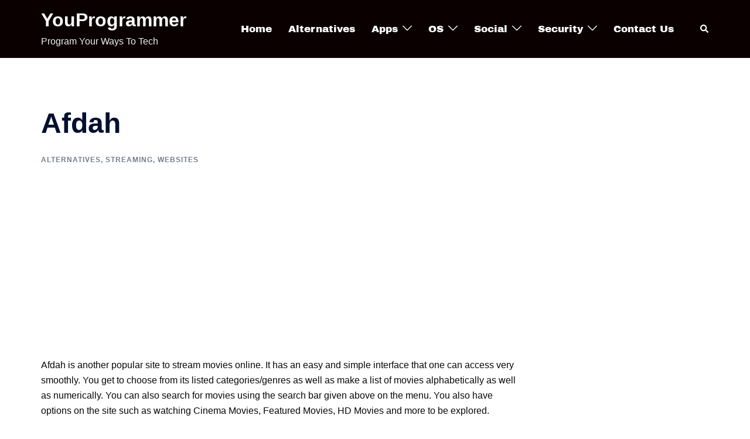

--- FILE ---
content_type: text/html; charset=UTF-8
request_url: https://youprogrammer.com/afdah/
body_size: 21554
content:
<!DOCTYPE html>
<html lang="en-US">
<head>
	<meta name="google-site-verification" content="n2asa_ddsA3wTsEUuLkZyQ081tWUiDADDSyx5Veek1U" />
	<script async src="https://pagead2.googlesyndication.com/pagead/js/adsbygoogle.js?client=ca-pub-3503918503724783"
     crossorigin="anonymous"></script>
	<meta name="google-site-verification" content="ixbzqQGgs3pylF-9-pFC5Ob4tCjq8V8KutmHw-um9Xk" />
	<!-- Google tag (gtag.js) -->
<script async src="https://www.googletagmanager.com/gtag/js?id=G-DY7LGG4FM3"></script>
<script>
  window.dataLayer = window.dataLayer || [];
  function gtag(){dataLayer.push(arguments);}
  gtag('js', new Date());

  gtag('config', 'G-DY7LGG4FM3');
</script>
<meta name="ahrefs-site-verification" content="6669d410741201851d6856970cd20d82624c517ac98a0c9170d901704b373f94">


<meta charset="UTF-8">
<meta name="viewport" content="width=device-width, initial-scale=1">
<link rel="profile" href="https://gmpg.org/xfn/11">
<link rel="pingback" href="https://youprogrammer.com/xmlrpc.php">

<meta name='robots' content='index, follow, max-image-preview:large, max-snippet:-1, max-video-preview:-1' />

	<!-- This site is optimized with the Yoast SEO plugin v24.1 - https://yoast.com/wordpress/plugins/seo/ -->
	<title>30+ Best Afdah Alternatives (Sites Like Afdah)</title><link rel="stylesheet" href="https://youprogrammer.com/wp-content/cache/min/1/9ef2b04edbb403843c6d75b00666f5cd.css" media="all" data-minify="1" />
	<meta name="description" content="Afdah is not working anymore? or maybe you want to try some other sites like Afdah then here are some of the best Afdah alternatives" />
	<link rel="canonical" href="https://youprogrammer.com/afdah/" />
	<meta property="og:locale" content="en_US" />
	<meta property="og:type" content="article" />
	<meta property="og:title" content="30+ Best Afdah Alternatives (Sites Like Afdah)" />
	<meta property="og:description" content="Afdah is not working anymore? or maybe you want to try some other sites like Afdah then here are some of the best Afdah alternatives" />
	<meta property="og:url" content="https://youprogrammer.com/afdah/" />
	<meta property="og:site_name" content="YouProgrammer" />
	<meta property="article:author" content="https://facebook.com/DeveloperStuff" />
	<meta property="article:published_time" content="2019-01-29T10:44:54+00:00" />
	<meta property="article:modified_time" content="2023-01-11T11:01:04+00:00" />
	<meta property="og:image" content="https://youprogrammer.com/wp-content/uploads/2019/03/official-link-icon-alternative.png" />
	<meta name="author" content="YouProgrammer" />
	<meta name="twitter:card" content="summary_large_image" />
	<meta name="twitter:label1" content="Written by" />
	<meta name="twitter:data1" content="YouProgrammer" />
	<meta name="twitter:label2" content="Est. reading time" />
	<meta name="twitter:data2" content="2 minutes" />
	<script type="application/ld+json" class="yoast-schema-graph">{"@context":"https://schema.org","@graph":[{"@type":"WebPage","@id":"https://youprogrammer.com/afdah/","url":"https://youprogrammer.com/afdah/","name":"30+ Best Afdah Alternatives (Sites Like Afdah)","isPartOf":{"@id":"https://youprogrammer.com/#website"},"primaryImageOfPage":{"@id":"https://youprogrammer.com/afdah/#primaryimage"},"image":{"@id":"https://youprogrammer.com/afdah/#primaryimage"},"thumbnailUrl":"https://youprogrammer.com/wp-content/uploads/2019/03/official-link-icon-alternative.png","datePublished":"2019-01-29T10:44:54+00:00","dateModified":"2023-01-11T11:01:04+00:00","author":{"@id":"https://youprogrammer.com/#/schema/person/b00136d3c9851d2abe0ca4e37d379a7e"},"description":"Afdah is not working anymore? or maybe you want to try some other sites like Afdah then here are some of the best Afdah alternatives","breadcrumb":{"@id":"https://youprogrammer.com/afdah/#breadcrumb"},"inLanguage":"en-US","potentialAction":[{"@type":"ReadAction","target":["https://youprogrammer.com/afdah/"]}]},{"@type":"ImageObject","inLanguage":"en-US","@id":"https://youprogrammer.com/afdah/#primaryimage","url":"https://youprogrammer.com/wp-content/uploads/2019/03/official-link-icon-alternative.png","contentUrl":"https://youprogrammer.com/wp-content/uploads/2019/03/official-link-icon-alternative.png","width":18,"height":18},{"@type":"BreadcrumbList","@id":"https://youprogrammer.com/afdah/#breadcrumb","itemListElement":[{"@type":"ListItem","position":1,"name":"Home","item":"https://youprogrammer.com/"},{"@type":"ListItem","position":2,"name":"Streaming","item":"https://youprogrammer.com/category/streaming/"},{"@type":"ListItem","position":3,"name":"Afdah"}]},{"@type":"WebSite","@id":"https://youprogrammer.com/#website","url":"https://youprogrammer.com/","name":"YouProgrammer","description":"Program Your Ways To Tech","potentialAction":[{"@type":"SearchAction","target":{"@type":"EntryPoint","urlTemplate":"https://youprogrammer.com/?s={search_term_string}"},"query-input":{"@type":"PropertyValueSpecification","valueRequired":true,"valueName":"search_term_string"}}],"inLanguage":"en-US"},{"@type":"Person","@id":"https://youprogrammer.com/#/schema/person/b00136d3c9851d2abe0ca4e37d379a7e","name":"YouProgrammer","image":{"@type":"ImageObject","inLanguage":"en-US","@id":"https://youprogrammer.com/#/schema/person/image/","url":"https://secure.gravatar.com/avatar/e0acae3b560c0e03949d0667007f37a743f6bb6f49109c321898ece471a1de8f?s=96&d=mm&r=g","contentUrl":"https://secure.gravatar.com/avatar/e0acae3b560c0e03949d0667007f37a743f6bb6f49109c321898ece471a1de8f?s=96&d=mm&r=g","caption":"YouProgrammer"},"description":"YouProgrammer is a place to develop your geeky skills. Our team is trying to provide you rich information to fulfill your Techky needs Asap.","sameAs":["https://youprogrammer.com","https://facebook.com/DeveloperStuff"]}]}</script>
	<!-- / Yoast SEO plugin. -->


<link rel='dns-prefetch' href='//secure.gravatar.com' />
<link rel='dns-prefetch' href='//stats.wp.com' />
<link rel='dns-prefetch' href='//v0.wordpress.com' />
<link rel="alternate" type="application/rss+xml" title="YouProgrammer &raquo; Feed" href="https://youprogrammer.com/feed/" />
<link rel="alternate" type="application/rss+xml" title="YouProgrammer &raquo; Comments Feed" href="https://youprogrammer.com/comments/feed/" />
<link rel="alternate" title="oEmbed (JSON)" type="application/json+oembed" href="https://youprogrammer.com/wp-json/oembed/1.0/embed?url=https%3A%2F%2Fyouprogrammer.com%2Fafdah%2F" />
<link rel="alternate" title="oEmbed (XML)" type="text/xml+oembed" href="https://youprogrammer.com/wp-json/oembed/1.0/embed?url=https%3A%2F%2Fyouprogrammer.com%2Fafdah%2F&#038;format=xml" />
<style id='wp-img-auto-sizes-contain-inline-css' type='text/css'>
img:is([sizes=auto i],[sizes^="auto," i]){contain-intrinsic-size:3000px 1500px}
/*# sourceURL=wp-img-auto-sizes-contain-inline-css */
</style>

<style id='wp-emoji-styles-inline-css' type='text/css'>

	img.wp-smiley, img.emoji {
		display: inline !important;
		border: none !important;
		box-shadow: none !important;
		height: 1em !important;
		width: 1em !important;
		margin: 0 0.07em !important;
		vertical-align: -0.1em !important;
		background: none !important;
		padding: 0 !important;
	}
/*# sourceURL=wp-emoji-styles-inline-css */
</style>

<style id='global-styles-inline-css' type='text/css'>
:root{--wp--preset--aspect-ratio--square: 1;--wp--preset--aspect-ratio--4-3: 4/3;--wp--preset--aspect-ratio--3-4: 3/4;--wp--preset--aspect-ratio--3-2: 3/2;--wp--preset--aspect-ratio--2-3: 2/3;--wp--preset--aspect-ratio--16-9: 16/9;--wp--preset--aspect-ratio--9-16: 9/16;--wp--preset--color--black: #000000;--wp--preset--color--cyan-bluish-gray: #abb8c3;--wp--preset--color--white: #ffffff;--wp--preset--color--pale-pink: #f78da7;--wp--preset--color--vivid-red: #cf2e2e;--wp--preset--color--luminous-vivid-orange: #ff6900;--wp--preset--color--luminous-vivid-amber: #fcb900;--wp--preset--color--light-green-cyan: #7bdcb5;--wp--preset--color--vivid-green-cyan: #00d084;--wp--preset--color--pale-cyan-blue: #8ed1fc;--wp--preset--color--vivid-cyan-blue: #0693e3;--wp--preset--color--vivid-purple: #9b51e0;--wp--preset--gradient--vivid-cyan-blue-to-vivid-purple: linear-gradient(135deg,rgb(6,147,227) 0%,rgb(155,81,224) 100%);--wp--preset--gradient--light-green-cyan-to-vivid-green-cyan: linear-gradient(135deg,rgb(122,220,180) 0%,rgb(0,208,130) 100%);--wp--preset--gradient--luminous-vivid-amber-to-luminous-vivid-orange: linear-gradient(135deg,rgb(252,185,0) 0%,rgb(255,105,0) 100%);--wp--preset--gradient--luminous-vivid-orange-to-vivid-red: linear-gradient(135deg,rgb(255,105,0) 0%,rgb(207,46,46) 100%);--wp--preset--gradient--very-light-gray-to-cyan-bluish-gray: linear-gradient(135deg,rgb(238,238,238) 0%,rgb(169,184,195) 100%);--wp--preset--gradient--cool-to-warm-spectrum: linear-gradient(135deg,rgb(74,234,220) 0%,rgb(151,120,209) 20%,rgb(207,42,186) 40%,rgb(238,44,130) 60%,rgb(251,105,98) 80%,rgb(254,248,76) 100%);--wp--preset--gradient--blush-light-purple: linear-gradient(135deg,rgb(255,206,236) 0%,rgb(152,150,240) 100%);--wp--preset--gradient--blush-bordeaux: linear-gradient(135deg,rgb(254,205,165) 0%,rgb(254,45,45) 50%,rgb(107,0,62) 100%);--wp--preset--gradient--luminous-dusk: linear-gradient(135deg,rgb(255,203,112) 0%,rgb(199,81,192) 50%,rgb(65,88,208) 100%);--wp--preset--gradient--pale-ocean: linear-gradient(135deg,rgb(255,245,203) 0%,rgb(182,227,212) 50%,rgb(51,167,181) 100%);--wp--preset--gradient--electric-grass: linear-gradient(135deg,rgb(202,248,128) 0%,rgb(113,206,126) 100%);--wp--preset--gradient--midnight: linear-gradient(135deg,rgb(2,3,129) 0%,rgb(40,116,252) 100%);--wp--preset--font-size--small: 13px;--wp--preset--font-size--medium: 20px;--wp--preset--font-size--large: 36px;--wp--preset--font-size--x-large: 42px;--wp--preset--spacing--20: 0.44rem;--wp--preset--spacing--30: 0.67rem;--wp--preset--spacing--40: 1rem;--wp--preset--spacing--50: 1.5rem;--wp--preset--spacing--60: 2.25rem;--wp--preset--spacing--70: 3.38rem;--wp--preset--spacing--80: 5.06rem;--wp--preset--shadow--natural: 6px 6px 9px rgba(0, 0, 0, 0.2);--wp--preset--shadow--deep: 12px 12px 50px rgba(0, 0, 0, 0.4);--wp--preset--shadow--sharp: 6px 6px 0px rgba(0, 0, 0, 0.2);--wp--preset--shadow--outlined: 6px 6px 0px -3px rgb(255, 255, 255), 6px 6px rgb(0, 0, 0);--wp--preset--shadow--crisp: 6px 6px 0px rgb(0, 0, 0);}:where(.is-layout-flex){gap: 0.5em;}:where(.is-layout-grid){gap: 0.5em;}body .is-layout-flex{display: flex;}.is-layout-flex{flex-wrap: wrap;align-items: center;}.is-layout-flex > :is(*, div){margin: 0;}body .is-layout-grid{display: grid;}.is-layout-grid > :is(*, div){margin: 0;}:where(.wp-block-columns.is-layout-flex){gap: 2em;}:where(.wp-block-columns.is-layout-grid){gap: 2em;}:where(.wp-block-post-template.is-layout-flex){gap: 1.25em;}:where(.wp-block-post-template.is-layout-grid){gap: 1.25em;}.has-black-color{color: var(--wp--preset--color--black) !important;}.has-cyan-bluish-gray-color{color: var(--wp--preset--color--cyan-bluish-gray) !important;}.has-white-color{color: var(--wp--preset--color--white) !important;}.has-pale-pink-color{color: var(--wp--preset--color--pale-pink) !important;}.has-vivid-red-color{color: var(--wp--preset--color--vivid-red) !important;}.has-luminous-vivid-orange-color{color: var(--wp--preset--color--luminous-vivid-orange) !important;}.has-luminous-vivid-amber-color{color: var(--wp--preset--color--luminous-vivid-amber) !important;}.has-light-green-cyan-color{color: var(--wp--preset--color--light-green-cyan) !important;}.has-vivid-green-cyan-color{color: var(--wp--preset--color--vivid-green-cyan) !important;}.has-pale-cyan-blue-color{color: var(--wp--preset--color--pale-cyan-blue) !important;}.has-vivid-cyan-blue-color{color: var(--wp--preset--color--vivid-cyan-blue) !important;}.has-vivid-purple-color{color: var(--wp--preset--color--vivid-purple) !important;}.has-black-background-color{background-color: var(--wp--preset--color--black) !important;}.has-cyan-bluish-gray-background-color{background-color: var(--wp--preset--color--cyan-bluish-gray) !important;}.has-white-background-color{background-color: var(--wp--preset--color--white) !important;}.has-pale-pink-background-color{background-color: var(--wp--preset--color--pale-pink) !important;}.has-vivid-red-background-color{background-color: var(--wp--preset--color--vivid-red) !important;}.has-luminous-vivid-orange-background-color{background-color: var(--wp--preset--color--luminous-vivid-orange) !important;}.has-luminous-vivid-amber-background-color{background-color: var(--wp--preset--color--luminous-vivid-amber) !important;}.has-light-green-cyan-background-color{background-color: var(--wp--preset--color--light-green-cyan) !important;}.has-vivid-green-cyan-background-color{background-color: var(--wp--preset--color--vivid-green-cyan) !important;}.has-pale-cyan-blue-background-color{background-color: var(--wp--preset--color--pale-cyan-blue) !important;}.has-vivid-cyan-blue-background-color{background-color: var(--wp--preset--color--vivid-cyan-blue) !important;}.has-vivid-purple-background-color{background-color: var(--wp--preset--color--vivid-purple) !important;}.has-black-border-color{border-color: var(--wp--preset--color--black) !important;}.has-cyan-bluish-gray-border-color{border-color: var(--wp--preset--color--cyan-bluish-gray) !important;}.has-white-border-color{border-color: var(--wp--preset--color--white) !important;}.has-pale-pink-border-color{border-color: var(--wp--preset--color--pale-pink) !important;}.has-vivid-red-border-color{border-color: var(--wp--preset--color--vivid-red) !important;}.has-luminous-vivid-orange-border-color{border-color: var(--wp--preset--color--luminous-vivid-orange) !important;}.has-luminous-vivid-amber-border-color{border-color: var(--wp--preset--color--luminous-vivid-amber) !important;}.has-light-green-cyan-border-color{border-color: var(--wp--preset--color--light-green-cyan) !important;}.has-vivid-green-cyan-border-color{border-color: var(--wp--preset--color--vivid-green-cyan) !important;}.has-pale-cyan-blue-border-color{border-color: var(--wp--preset--color--pale-cyan-blue) !important;}.has-vivid-cyan-blue-border-color{border-color: var(--wp--preset--color--vivid-cyan-blue) !important;}.has-vivid-purple-border-color{border-color: var(--wp--preset--color--vivid-purple) !important;}.has-vivid-cyan-blue-to-vivid-purple-gradient-background{background: var(--wp--preset--gradient--vivid-cyan-blue-to-vivid-purple) !important;}.has-light-green-cyan-to-vivid-green-cyan-gradient-background{background: var(--wp--preset--gradient--light-green-cyan-to-vivid-green-cyan) !important;}.has-luminous-vivid-amber-to-luminous-vivid-orange-gradient-background{background: var(--wp--preset--gradient--luminous-vivid-amber-to-luminous-vivid-orange) !important;}.has-luminous-vivid-orange-to-vivid-red-gradient-background{background: var(--wp--preset--gradient--luminous-vivid-orange-to-vivid-red) !important;}.has-very-light-gray-to-cyan-bluish-gray-gradient-background{background: var(--wp--preset--gradient--very-light-gray-to-cyan-bluish-gray) !important;}.has-cool-to-warm-spectrum-gradient-background{background: var(--wp--preset--gradient--cool-to-warm-spectrum) !important;}.has-blush-light-purple-gradient-background{background: var(--wp--preset--gradient--blush-light-purple) !important;}.has-blush-bordeaux-gradient-background{background: var(--wp--preset--gradient--blush-bordeaux) !important;}.has-luminous-dusk-gradient-background{background: var(--wp--preset--gradient--luminous-dusk) !important;}.has-pale-ocean-gradient-background{background: var(--wp--preset--gradient--pale-ocean) !important;}.has-electric-grass-gradient-background{background: var(--wp--preset--gradient--electric-grass) !important;}.has-midnight-gradient-background{background: var(--wp--preset--gradient--midnight) !important;}.has-small-font-size{font-size: var(--wp--preset--font-size--small) !important;}.has-medium-font-size{font-size: var(--wp--preset--font-size--medium) !important;}.has-large-font-size{font-size: var(--wp--preset--font-size--large) !important;}.has-x-large-font-size{font-size: var(--wp--preset--font-size--x-large) !important;}
/*# sourceURL=global-styles-inline-css */
</style>

<style id='classic-theme-styles-inline-css' type='text/css'>
/*! This file is auto-generated */
.wp-block-button__link{color:#fff;background-color:#32373c;border-radius:9999px;box-shadow:none;text-decoration:none;padding:calc(.667em + 2px) calc(1.333em + 2px);font-size:1.125em}.wp-block-file__button{background:#32373c;color:#fff;text-decoration:none}
/*# sourceURL=/wp-includes/css/classic-themes.min.css */
</style>


<style id='sydney-style-min-inline-css' type='text/css'>
.woocommerce ul.products li.product{text-align:center;}html{scroll-behavior:smooth;}.header-image{background-size:cover;}.header-image{height:300px;}.sydney_contact_info_widget span{fill:#d65050;}.go-top:hover svg{stroke:#d65050;}.site-header.float-header{background-color:rgba(0,0,0,0.9);}@media only screen and (max-width:1024px){.site-header{background-color:#000000;}}#mainnav ul li a,#mainnav ul li::before{color:#ffffff}#mainnav .sub-menu li a{color:#ffffff}#mainnav .sub-menu li a{background:#1c1c1c}.text-slider .maintitle,.text-slider .subtitle{color:#ffffff}body{color:#0a0707}#secondary{background-color:#ffffff}#secondary,#secondary a{color:#0a0808}.btn-menu .sydney-svg-icon{fill:#ffffff}#mainnav ul li a:hover,.main-header #mainnav .menu > li > a:hover{color:#d65050}.overlay{background-color:#000000}.page-wrap{padding-top:83px;}.page-wrap{padding-bottom:100px;}@media only screen and (max-width:1025px){.mobile-slide{display:block;}.slide-item{background-image:none !important;}.header-slider{}.slide-item{height:auto !important;}.slide-inner{min-height:initial;}}.go-top.show{border-radius:2px;bottom:10px;}.go-top.position-right{right:20px;}.go-top.position-left{left:20px;}.go-top{background-color:#0a0303;}.go-top:hover{background-color:;}.go-top{color:;}.go-top svg{stroke:;}.go-top:hover{color:#0a0303;}.go-top:hover svg{stroke:#0a0303;}.go-top .sydney-svg-icon,.go-top .sydney-svg-icon svg{width:16px;height:16px;}.go-top{padding:15px;}.site-info{border-top:0 solid rgba(255,255,255,0.1);}.footer-widgets-grid{gap:30px;}@media (min-width:992px){.footer-widgets-grid{padding-top:95px;padding-bottom:95px;}}@media (min-width:576px) and (max-width:991px){.footer-widgets-grid{padding-top:60px;padding-bottom:60px;}}@media (max-width:575px){.footer-widgets-grid{padding-top:60px;padding-bottom:60px;}}@media (min-width:992px){.sidebar-column .widget .widget-title{font-size:22px;}}@media (min-width:576px) and (max-width:991px){.sidebar-column .widget .widget-title{font-size:22px;}}@media (max-width:575px){.sidebar-column .widget .widget-title{font-size:22px;}}.footer-widgets{background-color:#00102E;}.sidebar-column .widget .widget-title{color:;}.sidebar-column .widget h1,.sidebar-column .widget h2,.sidebar-column .widget h3,.sidebar-column .widget h4,.sidebar-column .widget h5,.sidebar-column .widget h6{color:;}.sidebar-column .widget{color:#ffffff;}.sidebar-column .widget a{color:#ffffff;}.sidebar-column .widget a:hover{color:;}.site-footer{background-color:#00102E;}.site-info,.site-info a{color:#ffffff;}.site-info .sydney-svg-icon svg{fill:#ffffff;}.site-info{padding-top:20px;padding-bottom:20px;}@media (min-width:992px){button,.roll-button,a.button,.wp-block-button__link,input[type="button"],input[type="reset"],input[type="submit"]{padding-top:12px;padding-bottom:12px;}}@media (min-width:576px) and (max-width:991px){button,.roll-button,a.button,.wp-block-button__link,input[type="button"],input[type="reset"],input[type="submit"]{padding-top:12px;padding-bottom:12px;}}@media (max-width:575px){button,.roll-button,a.button,.wp-block-button__link,input[type="button"],input[type="reset"],input[type="submit"]{padding-top:12px;padding-bottom:12px;}}@media (min-width:992px){button,.roll-button,a.button,.wp-block-button__link,input[type="button"],input[type="reset"],input[type="submit"]{padding-left:35px;padding-right:35px;}}@media (min-width:576px) and (max-width:991px){button,.roll-button,a.button,.wp-block-button__link,input[type="button"],input[type="reset"],input[type="submit"]{padding-left:35px;padding-right:35px;}}@media (max-width:575px){button,.roll-button,a.button,.wp-block-button__link,input[type="button"],input[type="reset"],input[type="submit"]{padding-left:35px;padding-right:35px;}}button,.roll-button,a.button,.wp-block-button__link,input[type="button"],input[type="reset"],input[type="submit"]{border-radius:9px;}@media (min-width:992px){button,.roll-button,a.button,.wp-block-button__link,input[type="button"],input[type="reset"],input[type="submit"]{font-size:13px;}}@media (min-width:576px) and (max-width:991px){button,.roll-button,a.button,.wp-block-button__link,input[type="button"],input[type="reset"],input[type="submit"]{font-size:13px;}}@media (max-width:575px){button,.roll-button,a.button,.wp-block-button__link,input[type="button"],input[type="reset"],input[type="submit"]{font-size:14px;}}button,.roll-button,a.button,.wp-block-button__link,input[type="button"],input[type="reset"],input[type="submit"]{text-transform:uppercase;}button,div.wpforms-container-full .wpforms-form input[type=submit],div.wpforms-container-full .wpforms-form button[type=submit],div.wpforms-container-full .wpforms-form .wpforms-page-button,.roll-button,a.button,.wp-block-button__link,input[type="button"],input[type="reset"],input[type="submit"]{background-color:;}button:hover,div.wpforms-container-full .wpforms-form input[type=submit]:hover,div.wpforms-container-full .wpforms-form button[type=submit]:hover,div.wpforms-container-full .wpforms-form .wpforms-page-button:hover,.roll-button:hover,a.button:hover,.wp-block-button__link:hover,input[type="button"]:hover,input[type="reset"]:hover,input[type="submit"]:hover{background-color:;}button,div.wpforms-container-full .wpforms-form input[type=submit],div.wpforms-container-full .wpforms-form button[type=submit],div.wpforms-container-full .wpforms-form .wpforms-page-button,.checkout-button.button,a.button,.wp-block-button__link,input[type="button"],input[type="reset"],input[type="submit"]{color:;}button:hover,div.wpforms-container-full .wpforms-form input[type=submit]:hover,div.wpforms-container-full .wpforms-form button[type=submit]:hover,div.wpforms-container-full .wpforms-form .wpforms-page-button:hover,.roll-button:hover,a.button:hover,.wp-block-button__link:hover,input[type="button"]:hover,input[type="reset"]:hover,input[type="submit"]:hover{color:;}.is-style-outline .wp-block-button__link,div.wpforms-container-full .wpforms-form input[type=submit],div.wpforms-container-full .wpforms-form button[type=submit],div.wpforms-container-full .wpforms-form .wpforms-page-button,.roll-button,.wp-block-button__link.is-style-outline,button,a.button,.wp-block-button__link,input[type="button"],input[type="reset"],input[type="submit"]{border-color:;}button:hover,div.wpforms-container-full .wpforms-form input[type=submit]:hover,div.wpforms-container-full .wpforms-form button[type=submit]:hover,div.wpforms-container-full .wpforms-form .wpforms-page-button:hover,.roll-button:hover,a.button:hover,.wp-block-button__link:hover,input[type="button"]:hover,input[type="reset"]:hover,input[type="submit"]:hover{border-color:;}.posts-layout .list-image{width:30%;}.posts-layout .list-content{width:70%;}.content-area:not(.layout4):not(.layout6) .posts-layout .entry-thumb{margin:0 0 24px 0;}.layout4 .entry-thumb,.layout6 .entry-thumb{margin:0 24px 0 0;}.layout6 article:nth-of-type(even) .list-image .entry-thumb{margin:0 0 0 24px;}.posts-layout .entry-header{margin-bottom:24px;}.posts-layout .entry-meta.below-excerpt{margin:15px 0 0;}.posts-layout .entry-meta.above-title{margin:0 0 15px;}.single .entry-header .entry-title{color:;}.single .entry-header .entry-meta,.single .entry-header .entry-meta a{color:;}@media (min-width:992px){.single .entry-meta{font-size:12px;}}@media (min-width:576px) and (max-width:991px){.single .entry-meta{font-size:12px;}}@media (max-width:575px){.single .entry-meta{font-size:12px;}}@media (min-width:992px){.single .entry-header .entry-title{font-size:48px;}}@media (min-width:576px) and (max-width:991px){.single .entry-header .entry-title{font-size:32px;}}@media (max-width:575px){.single .entry-header .entry-title{font-size:32px;}}.posts-layout .entry-post{color:#233452;}.posts-layout .entry-title a{color:#00102E;}.posts-layout .author,.posts-layout .entry-meta a{color:#737C8C;}@media (min-width:992px){.posts-layout .entry-post{font-size:16px;}}@media (min-width:576px) and (max-width:991px){.posts-layout .entry-post{font-size:16px;}}@media (max-width:575px){.posts-layout .entry-post{font-size:16px;}}@media (min-width:992px){.posts-layout .entry-meta{font-size:12px;}}@media (min-width:576px) and (max-width:991px){.posts-layout .entry-meta{font-size:12px;}}@media (max-width:575px){.posts-layout .entry-meta{font-size:12px;}}@media (min-width:992px){.posts-layout .entry-title{font-size:32px;}}@media (min-width:576px) and (max-width:991px){.posts-layout .entry-title{font-size:32px;}}@media (max-width:575px){.posts-layout .entry-title{font-size:32px;}}.single .entry-header{margin-bottom:40px;}.single .entry-thumb{margin-bottom:40px;}.single .entry-meta-above{margin-bottom:24px;}.single .entry-meta-below{margin-top:24px;}@media (min-width:992px){.custom-logo-link img{max-width:180px;}}@media (min-width:576px) and (max-width:991px){.custom-logo-link img{max-width:100px;}}@media (max-width:575px){.custom-logo-link img{max-width:100px;}}.main-header,.bottom-header-row{border-bottom:0 solid rgba(255,255,255,0.1);}.header_layout_3,.header_layout_4,.header_layout_5{border-bottom:1px solid rgba(255,255,255,0.1);}.main-header,.header-search-form{background-color:#0a0000;}.main-header.sticky-active{background-color:;}.main-header .site-title a,.main-header .site-description,.main-header #mainnav .menu > li > a,#mainnav .nav-menu > li > a,.main-header .header-contact a{color:;}.main-header .sydney-svg-icon svg,.main-header .dropdown-symbol .sydney-svg-icon svg{fill:;}.sticky-active .main-header .site-title a,.sticky-active .main-header .site-description,.sticky-active .main-header #mainnav .menu > li > a,.sticky-active .main-header .header-contact a,.sticky-active .main-header .logout-link,.sticky-active .main-header .html-item,.sticky-active .main-header .sydney-login-toggle{color:;}.sticky-active .main-header .sydney-svg-icon svg,.sticky-active .main-header .dropdown-symbol .sydney-svg-icon svg{fill:;}.bottom-header-row{background-color:;}.bottom-header-row,.bottom-header-row .header-contact a,.bottom-header-row #mainnav .menu > li > a{color:;}.bottom-header-row #mainnav .menu > li > a:hover{color:#0e28ef;}.bottom-header-row .header-item svg,.dropdown-symbol .sydney-svg-icon svg{fill:;}.main-header .main-header-inner,.main-header .top-header-row{padding-top:15px;padding-bottom:15px;}.bottom-header-inner{padding-top:15px;padding-bottom:15px;}.bottom-header-row #mainnav ul ul li,.main-header #mainnav ul ul li{background-color:;}.bottom-header-row #mainnav ul ul li a,.bottom-header-row #mainnav ul ul li:hover a,.main-header #mainnav ul ul li:hover a,.main-header #mainnav ul ul li a{color:;}.bottom-header-row #mainnav ul ul li svg,.main-header #mainnav ul ul li svg{fill:;}.main-header-cart .count-number{color:;}.main-header-cart .widget_shopping_cart .widgettitle:after,.main-header-cart .widget_shopping_cart .woocommerce-mini-cart__buttons:before{background-color:rgba(33,33,33,0.9);}.sydney-offcanvas-menu .mainnav ul li{text-align:left;}.sydney-offcanvas-menu .mainnav a{padding:10px 0;}#masthead-mobile{background-color:;}#masthead-mobile .site-description,#masthead-mobile a:not(.button){color:;}#masthead-mobile svg{fill:;}.mobile-header{padding-top:14px;padding-bottom:14px;}.sydney-offcanvas-menu{background-color:;}.sydney-offcanvas-menu,.sydney-offcanvas-menu #mainnav a:not(.button),.sydney-offcanvas-menu a:not(.button){color:;}.sydney-offcanvas-menu svg,.sydney-offcanvas-menu .dropdown-symbol .sydney-svg-icon svg{fill:;}@media (min-width:992px){.site-logo{max-height:100px;}}@media (min-width:576px) and (max-width:991px){.site-logo{max-height:100px;}}@media (max-width:575px){.site-logo{max-height:100px;}}.site-title a,.site-title a:visited,.main-header .site-title a,.main-header .site-title a:visited{color:}.site-description,.main-header .site-description{color:}@media (min-width:992px){.site-title{font-size:32px;}}@media (min-width:576px) and (max-width:991px){.site-title{font-size:24px;}}@media (max-width:575px){.site-title{font-size:20px;}}@media (min-width:992px){.site-description{font-size:16px;}}@media (min-width:576px) and (max-width:991px){.site-description{font-size:16px;}}@media (max-width:575px){.site-description{font-size:16px;}}#mainnav > div > ul > li > a{font-family:Archivo Black,sans-serif;font-weight:regular;}#mainnav > div > ul > li > a{text-transform:;}@media (min-width:992px){#mainnav > div > ul > li{font-size:17px;}}@media (min-width:576px) and (max-width:991px){#mainnav > div > ul > li{font-size:14px;}}@media (max-width:575px){#mainnav > div > ul > li{font-size:14px;}}@media (min-width:992px){.header-item{font-size:17px;}}@media (min-width:576px) and (max-width:991px){.header-item{font-size:14px;}}@media (max-width:575px){.header-item{font-size:14px;}}h1,h2,h3,h4,h5,h6,.site-title{text-decoration:;text-transform:;font-style:;line-height:1.2;letter-spacing:px;}@media (min-width:992px){h1:not(.site-title){font-size:48px;}}@media (min-width:576px) and (max-width:991px){h1:not(.site-title){font-size:42px;}}@media (max-width:575px){h1:not(.site-title){font-size:32px;}}@media (min-width:992px){h2{font-size:38px;}}@media (min-width:576px) and (max-width:991px){h2{font-size:32px;}}@media (max-width:575px){h2{font-size:24px;}}@media (min-width:992px){h3{font-size:32px;}}@media (min-width:576px) and (max-width:991px){h3{font-size:24px;}}@media (max-width:575px){h3{font-size:20px;}}@media (min-width:992px){h4{font-size:24px;}}@media (min-width:576px) and (max-width:991px){h4{font-size:18px;}}@media (max-width:575px){h4{font-size:16px;}}@media (min-width:992px){h5{font-size:20px;}}@media (min-width:576px) and (max-width:991px){h5{font-size:16px;}}@media (max-width:575px){h5{font-size:16px;}}@media (min-width:992px){h6{font-size:18px;}}@media (min-width:576px) and (max-width:991px){h6{font-size:16px;}}@media (max-width:575px){h6{font-size:16px;}}p,.posts-layout .entry-post{text-decoration:}body,.posts-layout .entry-post{text-transform:;font-style:;line-height:1.68;letter-spacing:px;}@media (min-width:992px){body{font-size:16px;}}@media (min-width:576px) and (max-width:991px){body{font-size:16px;}}@media (max-width:575px){body{font-size:16px;}}@media (min-width:992px){.woocommerce div.product .product-gallery-summary .entry-title{font-size:32px;}}@media (min-width:576px) and (max-width:991px){.woocommerce div.product .product-gallery-summary .entry-title{font-size:32px;}}@media (max-width:575px){.woocommerce div.product .product-gallery-summary .entry-title{font-size:32px;}}@media (min-width:992px){.woocommerce div.product .product-gallery-summary .price .amount{font-size:24px;}}@media (min-width:576px) and (max-width:991px){.woocommerce div.product .product-gallery-summary .price .amount{font-size:24px;}}@media (max-width:575px){.woocommerce div.product .product-gallery-summary .price .amount{font-size:24px;}}.woocommerce ul.products li.product .col-md-7 > *,.woocommerce ul.products li.product .col-md-8 > *,.woocommerce ul.products li.product > *{margin-bottom:12px;}.wc-block-grid__product-onsale,span.onsale{border-radius:0;top:20px!important;left:20px!important;}.wc-block-grid__product-onsale,.products span.onsale{left:auto!important;right:20px;}.wc-block-grid__product-onsale,span.onsale{color:;}.wc-block-grid__product-onsale,span.onsale{background-color:;}ul.wc-block-grid__products li.wc-block-grid__product .wc-block-grid__product-title,ul.wc-block-grid__products li.wc-block-grid__product .woocommerce-loop-product__title,ul.wc-block-grid__products li.product .wc-block-grid__product-title,ul.wc-block-grid__products li.product .woocommerce-loop-product__title,ul.products li.wc-block-grid__product .wc-block-grid__product-title,ul.products li.wc-block-grid__product .woocommerce-loop-product__title,ul.products li.product .wc-block-grid__product-title,ul.products li.product .woocommerce-loop-product__title,ul.products li.product .woocommerce-loop-category__title,.woocommerce-loop-product__title .botiga-wc-loop-product__title{color:;}a.wc-forward:not(.checkout-button){color:;}a.wc-forward:not(.checkout-button):hover{color:#0e28ef;}.woocommerce-pagination li .page-numbers:hover{color:;}.woocommerce-sorting-wrapper{border-color:rgba(33,33,33,0.9);}ul.products li.product-category .woocommerce-loop-category__title{text-align:center;}ul.products li.product-category > a,ul.products li.product-category > a > img{border-radius:0;}.entry-content a:not(.button){color:#0a0000;}.entry-content a:not(.button):hover{color:#0e28ef;}h1{color:;}h2{color:;}h3{color:;}h4{color:;}h5{color:;}h6{color:;}div.wpforms-container-full .wpforms-form input[type=date],div.wpforms-container-full .wpforms-form input[type=datetime],div.wpforms-container-full .wpforms-form input[type=datetime-local],div.wpforms-container-full .wpforms-form input[type=email],div.wpforms-container-full .wpforms-form input[type=month],div.wpforms-container-full .wpforms-form input[type=number],div.wpforms-container-full .wpforms-form input[type=password],div.wpforms-container-full .wpforms-form input[type=range],div.wpforms-container-full .wpforms-form input[type=search],div.wpforms-container-full .wpforms-form input[type=tel],div.wpforms-container-full .wpforms-form input[type=text],div.wpforms-container-full .wpforms-form input[type=time],div.wpforms-container-full .wpforms-form input[type=url],div.wpforms-container-full .wpforms-form input[type=week],div.wpforms-container-full .wpforms-form select,div.wpforms-container-full .wpforms-form textarea,input[type="text"],input[type="email"],input[type="url"],input[type="password"],input[type="search"],input[type="number"],input[type="tel"],input[type="range"],input[type="date"],input[type="month"],input[type="week"],input[type="time"],input[type="datetime"],input[type="datetime-local"],input[type="color"],textarea,select,.woocommerce .select2-container .select2-selection--single,.woocommerce-page .select2-container .select2-selection--single,input[type="text"]:focus,input[type="email"]:focus,input[type="url"]:focus,input[type="password"]:focus,input[type="search"]:focus,input[type="number"]:focus,input[type="tel"]:focus,input[type="range"]:focus,input[type="date"]:focus,input[type="month"]:focus,input[type="week"]:focus,input[type="time"]:focus,input[type="datetime"]:focus,input[type="datetime-local"]:focus,input[type="color"]:focus,textarea:focus,select:focus,.woocommerce .select2-container .select2-selection--single:focus,.woocommerce-page .select2-container .select2-selection--single:focus,.select2-container--default .select2-selection--single .select2-selection__rendered,.wp-block-search .wp-block-search__input,.wp-block-search .wp-block-search__input:focus{color:#0a0a0a;}div.wpforms-container-full .wpforms-form input[type=date],div.wpforms-container-full .wpforms-form input[type=datetime],div.wpforms-container-full .wpforms-form input[type=datetime-local],div.wpforms-container-full .wpforms-form input[type=email],div.wpforms-container-full .wpforms-form input[type=month],div.wpforms-container-full .wpforms-form input[type=number],div.wpforms-container-full .wpforms-form input[type=password],div.wpforms-container-full .wpforms-form input[type=range],div.wpforms-container-full .wpforms-form input[type=search],div.wpforms-container-full .wpforms-form input[type=tel],div.wpforms-container-full .wpforms-form input[type=text],div.wpforms-container-full .wpforms-form input[type=time],div.wpforms-container-full .wpforms-form input[type=url],div.wpforms-container-full .wpforms-form input[type=week],div.wpforms-container-full .wpforms-form select,div.wpforms-container-full .wpforms-form textarea,input[type="text"],input[type="email"],input[type="url"],input[type="password"],input[type="search"],input[type="number"],input[type="tel"],input[type="range"],input[type="date"],input[type="month"],input[type="week"],input[type="time"],input[type="datetime"],input[type="datetime-local"],input[type="color"],textarea,select,.woocommerce .select2-container .select2-selection--single,.woocommerce-page .select2-container .select2-selection--single,.woocommerce-cart .woocommerce-cart-form .actions .coupon input[type="text"]{background-color:#ffffff;}div.wpforms-container-full .wpforms-form input[type=date],div.wpforms-container-full .wpforms-form input[type=datetime],div.wpforms-container-full .wpforms-form input[type=datetime-local],div.wpforms-container-full .wpforms-form input[type=email],div.wpforms-container-full .wpforms-form input[type=month],div.wpforms-container-full .wpforms-form input[type=number],div.wpforms-container-full .wpforms-form input[type=password],div.wpforms-container-full .wpforms-form input[type=range],div.wpforms-container-full .wpforms-form input[type=search],div.wpforms-container-full .wpforms-form input[type=tel],div.wpforms-container-full .wpforms-form input[type=text],div.wpforms-container-full .wpforms-form input[type=time],div.wpforms-container-full .wpforms-form input[type=url],div.wpforms-container-full .wpforms-form input[type=week],div.wpforms-container-full .wpforms-form select,div.wpforms-container-full .wpforms-form textarea,input[type="text"],input[type="email"],input[type="url"],input[type="password"],input[type="search"],input[type="number"],input[type="tel"],input[type="range"],input[type="date"],input[type="month"],input[type="week"],input[type="time"],input[type="datetime"],input[type="datetime-local"],input[type="color"],textarea,select,.woocommerce .select2-container .select2-selection--single,.woocommerce-page .select2-container .select2-selection--single,.woocommerce-account fieldset,.woocommerce-account .woocommerce-form-login,.woocommerce-account .woocommerce-form-register,.woocommerce-cart .woocommerce-cart-form .actions .coupon input[type="text"],.wp-block-search .wp-block-search__input{border-color:;}input::placeholder{color:;opacity:1;}input:-ms-input-placeholder{color:;}input::-ms-input-placeholder{color:;}
/*# sourceURL=sydney-style-min-inline-css */
</style>


<link rel="https://api.w.org/" href="https://youprogrammer.com/wp-json/" /><link rel="alternate" title="JSON" type="application/json" href="https://youprogrammer.com/wp-json/wp/v2/posts/748" /><link rel="EditURI" type="application/rsd+xml" title="RSD" href="https://youprogrammer.com/xmlrpc.php?rsd" />
<meta name="generator" content="WordPress 6.9" />
<link rel='shortlink' href='https://wp.me/s8596N-afdah' />
	<style>img#wpstats{display:none}</style>
		<link rel="icon" href="https://youprogrammer.com/wp-content/uploads/2017/10/cropped-youprogrammerfavico-32x32.png" sizes="32x32" />
<link rel="icon" href="https://youprogrammer.com/wp-content/uploads/2017/10/cropped-youprogrammerfavico-192x192.png" sizes="192x192" />
<link rel="apple-touch-icon" href="https://youprogrammer.com/wp-content/uploads/2017/10/cropped-youprogrammerfavico-180x180.png" />
<meta name="msapplication-TileImage" content="https://youprogrammer.com/wp-content/uploads/2017/10/cropped-youprogrammerfavico-270x270.png" />
<noscript><style id="rocket-lazyload-nojs-css">.rll-youtube-player, [data-lazy-src]{display:none !important;}</style></noscript></head>

<body class="wp-singular post-template-default single single-post postid-748 single-format-standard wp-theme-sydney menu-inline" >

<span id="toptarget"></span>



<div id="page" class="hfeed site">
	<a class="skip-link screen-reader-text" href="#content">Skip to content</a>

		

	
							<header id="masthead" class="main-header header_layout_2 sticky-header sticky-scrolltop">
					<div class="container">
						<div class="site-header-inner">
							<div class="row valign">
								<div class="header-col">
												<div class="site-branding">

															<p class="site-title"><a href="https://youprogrammer.com/" rel="home">YouProgrammer</a></p>
												<p class="site-description">Program Your Ways To Tech</p>
										
			</div><!-- .site-branding -->
											</div>
								<div class="header-col menu-col menu-right">
										
			<nav id="mainnav" class="mainnav">
				<div class="menu-primary-menu-container"><ul id="primary-menu" class="menu"><li id="menu-item-43627" class="menu-item menu-item-type-custom menu-item-object-custom menu-item-home menu-item-43627"><a href="https://youprogrammer.com/">Home</a></li>
<li id="menu-item-43681" class="menu-item menu-item-type-taxonomy menu-item-object-category current-post-ancestor current-menu-parent current-post-parent menu-item-43681"><a href="https://youprogrammer.com/category/alternatives/">Alternatives</a></li>
<li id="menu-item-43678" class="menu-item menu-item-type-taxonomy menu-item-object-category menu-item-has-children menu-item-43678"><a href="https://youprogrammer.com/category/apps/">Apps</a><span tabindex=0 class="dropdown-symbol"><i class="sydney-svg-icon"><svg xmlns="http://www.w3.org/2000/svg" viewBox="0 0 512.011 512.011"><path d="M505.755 123.592c-8.341-8.341-21.824-8.341-30.165 0L256.005 343.176 36.421 123.592c-8.341-8.341-21.824-8.341-30.165 0s-8.341 21.824 0 30.165l234.667 234.667a21.275 21.275 0 0015.083 6.251 21.275 21.275 0 0015.083-6.251l234.667-234.667c8.34-8.341 8.34-21.824-.001-30.165z" /></svg></i></span>
<ul class="sub-menu">
	<li id="menu-item-43679" class="menu-item menu-item-type-taxonomy menu-item-object-category menu-item-43679"><a href="https://youprogrammer.com/category/apps/android-tricks/">Android</a></li>
	<li id="menu-item-43680" class="menu-item menu-item-type-taxonomy menu-item-object-category menu-item-43680"><a href="https://youprogrammer.com/category/apps/iphone/">iPhone</a></li>
	<li id="menu-item-43682" class="menu-item menu-item-type-taxonomy menu-item-object-category menu-item-43682"><a href="https://youprogrammer.com/category/apps/windows-phone/">Windows Phone</a></li>
</ul>
</li>
<li id="menu-item-43683" class="menu-item menu-item-type-taxonomy menu-item-object-category menu-item-has-children menu-item-43683"><a href="https://youprogrammer.com/category/operating-system/">OS</a><span tabindex=0 class="dropdown-symbol"><i class="sydney-svg-icon"><svg xmlns="http://www.w3.org/2000/svg" viewBox="0 0 512.011 512.011"><path d="M505.755 123.592c-8.341-8.341-21.824-8.341-30.165 0L256.005 343.176 36.421 123.592c-8.341-8.341-21.824-8.341-30.165 0s-8.341 21.824 0 30.165l234.667 234.667a21.275 21.275 0 0015.083 6.251 21.275 21.275 0 0015.083-6.251l234.667-234.667c8.34-8.341 8.34-21.824-.001-30.165z" /></svg></i></span>
<ul class="sub-menu">
	<li id="menu-item-43685" class="menu-item menu-item-type-taxonomy menu-item-object-category menu-item-43685"><a href="https://youprogrammer.com/category/operating-system/mac/">Mac</a></li>
	<li id="menu-item-43684" class="menu-item menu-item-type-taxonomy menu-item-object-category menu-item-43684"><a href="https://youprogrammer.com/category/operating-system/linux/">Linux</a></li>
</ul>
</li>
<li id="menu-item-43686" class="menu-item menu-item-type-taxonomy menu-item-object-category menu-item-has-children menu-item-43686"><a href="https://youprogrammer.com/category/social/">Social</a><span tabindex=0 class="dropdown-symbol"><i class="sydney-svg-icon"><svg xmlns="http://www.w3.org/2000/svg" viewBox="0 0 512.011 512.011"><path d="M505.755 123.592c-8.341-8.341-21.824-8.341-30.165 0L256.005 343.176 36.421 123.592c-8.341-8.341-21.824-8.341-30.165 0s-8.341 21.824 0 30.165l234.667 234.667a21.275 21.275 0 0015.083 6.251 21.275 21.275 0 0015.083-6.251l234.667-234.667c8.34-8.341 8.34-21.824-.001-30.165z" /></svg></i></span>
<ul class="sub-menu">
	<li id="menu-item-43691" class="menu-item menu-item-type-taxonomy menu-item-object-category menu-item-43691"><a href="https://youprogrammer.com/category/social/facebook/">Facebook</a></li>
	<li id="menu-item-43687" class="menu-item menu-item-type-taxonomy menu-item-object-category menu-item-43687"><a href="https://youprogrammer.com/category/social/skype/">Skype</a></li>
	<li id="menu-item-43688" class="menu-item menu-item-type-taxonomy menu-item-object-category menu-item-43688"><a href="https://youprogrammer.com/category/social/snapchat/">Snapchat</a></li>
	<li id="menu-item-43689" class="menu-item menu-item-type-taxonomy menu-item-object-category menu-item-43689"><a href="https://youprogrammer.com/category/social/twitter/">Twitter</a></li>
	<li id="menu-item-43690" class="menu-item menu-item-type-taxonomy menu-item-object-category menu-item-43690"><a href="https://youprogrammer.com/category/social/youtube/">YouTube</a></li>
</ul>
</li>
<li id="menu-item-43692" class="menu-item menu-item-type-taxonomy menu-item-object-category menu-item-has-children menu-item-43692"><a href="https://youprogrammer.com/category/security/">Security</a><span tabindex=0 class="dropdown-symbol"><i class="sydney-svg-icon"><svg xmlns="http://www.w3.org/2000/svg" viewBox="0 0 512.011 512.011"><path d="M505.755 123.592c-8.341-8.341-21.824-8.341-30.165 0L256.005 343.176 36.421 123.592c-8.341-8.341-21.824-8.341-30.165 0s-8.341 21.824 0 30.165l234.667 234.667a21.275 21.275 0 0015.083 6.251 21.275 21.275 0 0015.083-6.251l234.667-234.667c8.34-8.341 8.34-21.824-.001-30.165z" /></svg></i></span>
<ul class="sub-menu">
	<li id="menu-item-43693" class="menu-item menu-item-type-taxonomy menu-item-object-category menu-item-43693"><a href="https://youprogrammer.com/category/internet/">Internet</a></li>
	<li id="menu-item-43694" class="menu-item menu-item-type-taxonomy menu-item-object-category menu-item-43694"><a href="https://youprogrammer.com/category/security/ethical-tips/">Ethical Tips</a></li>
	<li id="menu-item-43695" class="menu-item menu-item-type-taxonomy menu-item-object-category menu-item-43695"><a href="https://youprogrammer.com/category/security/hacking/">Hacking</a></li>
</ul>
</li>
<li id="menu-item-43696" class="menu-item menu-item-type-post_type menu-item-object-page menu-item-43696"><a href="https://youprogrammer.com/contact-us/">Contact Us</a></li>
</ul></div>			</nav>
											</div>							
								<div class="header-col header-elements">
													<a href="#" class="header-search header-item">
					<span class="screen-reader-text">Search</span>
					<i class="sydney-svg-icon icon-search active"><svg xmlns="http://www.w3.org/2000/svg" viewBox="0 0 512 512"><path d="M505 442.7L405.3 343c-4.5-4.5-10.6-7-17-7H372c27.6-35.3 44-79.7 44-128C416 93.1 322.9 0 208 0S0 93.1 0 208s93.1 208 208 208c48.3 0 92.7-16.4 128-44v16.3c0 6.4 2.5 12.5 7 17l99.7 99.7c9.4 9.4 24.6 9.4 33.9 0l28.3-28.3c9.4-9.4 9.4-24.6.1-34zM208 336c-70.7 0-128-57.2-128-128 0-70.7 57.2-128 128-128 70.7 0 128 57.2 128 128 0 70.7-57.2 128-128 128z" /></svg></i>
					<i class="sydney-svg-icon icon-cancel"><svg width="16" height="16" viewBox="0 0 16 16" fill="none" xmlns="http://www.w3.org/2000/svg"><path d="M12.59 0L7 5.59L1.41 0L0 1.41L5.59 7L0 12.59L1.41 14L7 8.41L12.59 14L14 12.59L8.41 7L14 1.41L12.59 0Z" /></svg></i>
				</a>
											</div>							
							</div>
						</div>
					</div>
								<div class="header-search-form">
			<form role="search" method="get" class="search-form" action="https://youprogrammer.com/">
				<label>
					<span class="screen-reader-text">Search for:</span>
					<input type="search" class="search-field" placeholder="Search &hellip;" value="" name="s" />
				</label>
				<input type="submit" class="search-submit" value="Search" />
			</form>			</div>
							</header>
						
			<div class="sydney-offcanvas-menu">
				<div class="mobile-header-item">
					<div class="row valign">
						<div class="col-xs-8">
										<div class="site-branding">

															<p class="site-title"><a href="https://youprogrammer.com/" rel="home">YouProgrammer</a></p>
												<p class="site-description">Program Your Ways To Tech</p>
										
			</div><!-- .site-branding -->
									</div>
						<div class="col-xs-4 align-right">
							<a class="mobile-menu-close" href="#"><i class="sydney-svg-icon icon-cancel"><span class="screen-reader-text">Close menu</span><svg width="16" height="16" viewBox="0 0 16 16" fill="none" xmlns="http://www.w3.org/2000/svg"><path d="M12.59 0L7 5.59L1.41 0L0 1.41L5.59 7L0 12.59L1.41 14L7 8.41L12.59 14L14 12.59L8.41 7L14 1.41L12.59 0Z" /></svg></i></a>
						</div>
					</div>
				</div>
				<div class="mobile-header-item">
						
			<nav id="mainnav" class="mainnav">
				<div class="menu-primary-menu-container"><ul id="primary-menu" class="menu"><li class="menu-item menu-item-type-custom menu-item-object-custom menu-item-home menu-item-43627"><a href="https://youprogrammer.com/">Home</a></li>
<li class="menu-item menu-item-type-taxonomy menu-item-object-category current-post-ancestor current-menu-parent current-post-parent menu-item-43681"><a href="https://youprogrammer.com/category/alternatives/">Alternatives</a></li>
<li class="menu-item menu-item-type-taxonomy menu-item-object-category menu-item-has-children menu-item-43678"><a href="https://youprogrammer.com/category/apps/">Apps</a><span tabindex=0 class="dropdown-symbol"><i class="sydney-svg-icon"><svg xmlns="http://www.w3.org/2000/svg" viewBox="0 0 512.011 512.011"><path d="M505.755 123.592c-8.341-8.341-21.824-8.341-30.165 0L256.005 343.176 36.421 123.592c-8.341-8.341-21.824-8.341-30.165 0s-8.341 21.824 0 30.165l234.667 234.667a21.275 21.275 0 0015.083 6.251 21.275 21.275 0 0015.083-6.251l234.667-234.667c8.34-8.341 8.34-21.824-.001-30.165z" /></svg></i></span>
<ul class="sub-menu">
	<li class="menu-item menu-item-type-taxonomy menu-item-object-category menu-item-43679"><a href="https://youprogrammer.com/category/apps/android-tricks/">Android</a></li>
	<li class="menu-item menu-item-type-taxonomy menu-item-object-category menu-item-43680"><a href="https://youprogrammer.com/category/apps/iphone/">iPhone</a></li>
	<li class="menu-item menu-item-type-taxonomy menu-item-object-category menu-item-43682"><a href="https://youprogrammer.com/category/apps/windows-phone/">Windows Phone</a></li>
</ul>
</li>
<li class="menu-item menu-item-type-taxonomy menu-item-object-category menu-item-has-children menu-item-43683"><a href="https://youprogrammer.com/category/operating-system/">OS</a><span tabindex=0 class="dropdown-symbol"><i class="sydney-svg-icon"><svg xmlns="http://www.w3.org/2000/svg" viewBox="0 0 512.011 512.011"><path d="M505.755 123.592c-8.341-8.341-21.824-8.341-30.165 0L256.005 343.176 36.421 123.592c-8.341-8.341-21.824-8.341-30.165 0s-8.341 21.824 0 30.165l234.667 234.667a21.275 21.275 0 0015.083 6.251 21.275 21.275 0 0015.083-6.251l234.667-234.667c8.34-8.341 8.34-21.824-.001-30.165z" /></svg></i></span>
<ul class="sub-menu">
	<li class="menu-item menu-item-type-taxonomy menu-item-object-category menu-item-43685"><a href="https://youprogrammer.com/category/operating-system/mac/">Mac</a></li>
	<li class="menu-item menu-item-type-taxonomy menu-item-object-category menu-item-43684"><a href="https://youprogrammer.com/category/operating-system/linux/">Linux</a></li>
</ul>
</li>
<li class="menu-item menu-item-type-taxonomy menu-item-object-category menu-item-has-children menu-item-43686"><a href="https://youprogrammer.com/category/social/">Social</a><span tabindex=0 class="dropdown-symbol"><i class="sydney-svg-icon"><svg xmlns="http://www.w3.org/2000/svg" viewBox="0 0 512.011 512.011"><path d="M505.755 123.592c-8.341-8.341-21.824-8.341-30.165 0L256.005 343.176 36.421 123.592c-8.341-8.341-21.824-8.341-30.165 0s-8.341 21.824 0 30.165l234.667 234.667a21.275 21.275 0 0015.083 6.251 21.275 21.275 0 0015.083-6.251l234.667-234.667c8.34-8.341 8.34-21.824-.001-30.165z" /></svg></i></span>
<ul class="sub-menu">
	<li class="menu-item menu-item-type-taxonomy menu-item-object-category menu-item-43691"><a href="https://youprogrammer.com/category/social/facebook/">Facebook</a></li>
	<li class="menu-item menu-item-type-taxonomy menu-item-object-category menu-item-43687"><a href="https://youprogrammer.com/category/social/skype/">Skype</a></li>
	<li class="menu-item menu-item-type-taxonomy menu-item-object-category menu-item-43688"><a href="https://youprogrammer.com/category/social/snapchat/">Snapchat</a></li>
	<li class="menu-item menu-item-type-taxonomy menu-item-object-category menu-item-43689"><a href="https://youprogrammer.com/category/social/twitter/">Twitter</a></li>
	<li class="menu-item menu-item-type-taxonomy menu-item-object-category menu-item-43690"><a href="https://youprogrammer.com/category/social/youtube/">YouTube</a></li>
</ul>
</li>
<li class="menu-item menu-item-type-taxonomy menu-item-object-category menu-item-has-children menu-item-43692"><a href="https://youprogrammer.com/category/security/">Security</a><span tabindex=0 class="dropdown-symbol"><i class="sydney-svg-icon"><svg xmlns="http://www.w3.org/2000/svg" viewBox="0 0 512.011 512.011"><path d="M505.755 123.592c-8.341-8.341-21.824-8.341-30.165 0L256.005 343.176 36.421 123.592c-8.341-8.341-21.824-8.341-30.165 0s-8.341 21.824 0 30.165l234.667 234.667a21.275 21.275 0 0015.083 6.251 21.275 21.275 0 0015.083-6.251l234.667-234.667c8.34-8.341 8.34-21.824-.001-30.165z" /></svg></i></span>
<ul class="sub-menu">
	<li class="menu-item menu-item-type-taxonomy menu-item-object-category menu-item-43693"><a href="https://youprogrammer.com/category/internet/">Internet</a></li>
	<li class="menu-item menu-item-type-taxonomy menu-item-object-category menu-item-43694"><a href="https://youprogrammer.com/category/security/ethical-tips/">Ethical Tips</a></li>
	<li class="menu-item menu-item-type-taxonomy menu-item-object-category menu-item-43695"><a href="https://youprogrammer.com/category/security/hacking/">Hacking</a></li>
</ul>
</li>
<li class="menu-item menu-item-type-post_type menu-item-object-page menu-item-43696"><a href="https://youprogrammer.com/contact-us/">Contact Us</a></li>
</ul></div>			</nav>
							</div>
				<div class="mobile-header-item offcanvas-items">
									</div>				
			</div>
			
							<header id="masthead-mobile" class="main-header mobile-header ">
					<div class="container-fluid">
						<div class="row valign">
							<div class="col-sm-4 col-grow-mobile">
											<div class="site-branding">

															<p class="site-title"><a href="https://youprogrammer.com/" rel="home">YouProgrammer</a></p>
												<p class="site-description">Program Your Ways To Tech</p>
										
			</div><!-- .site-branding -->
										</div>
							<div class="col-sm-8 col-grow-mobile header-elements valign align-right">
												<a href="#" class="header-search header-item">
					<span class="screen-reader-text">Search</span>
					<i class="sydney-svg-icon icon-search active"><svg xmlns="http://www.w3.org/2000/svg" viewBox="0 0 512 512"><path d="M505 442.7L405.3 343c-4.5-4.5-10.6-7-17-7H372c27.6-35.3 44-79.7 44-128C416 93.1 322.9 0 208 0S0 93.1 0 208s93.1 208 208 208c48.3 0 92.7-16.4 128-44v16.3c0 6.4 2.5 12.5 7 17l99.7 99.7c9.4 9.4 24.6 9.4 33.9 0l28.3-28.3c9.4-9.4 9.4-24.6.1-34zM208 336c-70.7 0-128-57.2-128-128 0-70.7 57.2-128 128-128 70.7 0 128 57.2 128 128 0 70.7-57.2 128-128 128z" /></svg></i>
					<i class="sydney-svg-icon icon-cancel"><svg width="16" height="16" viewBox="0 0 16 16" fill="none" xmlns="http://www.w3.org/2000/svg"><path d="M12.59 0L7 5.59L1.41 0L0 1.41L5.59 7L0 12.59L1.41 14L7 8.41L12.59 14L14 12.59L8.41 7L14 1.41L12.59 0Z" /></svg></i>
				</a>
															
								<a href="#" class="menu-toggle">
					<span class="screen-reader-text">Toggle menu</span>
					<i class="sydney-svg-icon"><svg width="16" height="11" viewBox="0 0 16 11" fill="none" xmlns="http://www.w3.org/2000/svg"><rect width="16" height="1" /><rect y="5" width="16" height="1" /><rect y="10" width="16" height="1" /></svg></i>
				</a>
										</div>						
						</div>
					</div>
								<div class="header-search-form">
			<form role="search" method="get" class="search-form" action="https://youprogrammer.com/">
				<label>
					<span class="screen-reader-text">Search for:</span>
					<input type="search" class="search-field" placeholder="Search &hellip;" value="" name="s" />
				</label>
				<input type="submit" class="search-submit" value="Search" />
			</form>			</div>
							</header>
						
	
	<div class="sydney-hero-area">
				<div class="header-image">
			<div class="overlay"></div>					</div>
		
			</div>

	
	<div id="content" class="page-wrap">
		<div class="content-wrapper container">
			<div class="row">	
	
		<div id="primary" class="content-area sidebar-right col-md-9 container-normal">

		
		<main id="main" class="post-wrap" role="main">

		
			

<article id="post-748" class="post-748 post type-post status-publish format-standard hentry category-alternatives category-streaming category-websites">
	<div class="content-inner">
	
	
		<header class="entry-header">
		
		<h1 class="title-post entry-title" >Afdah</h1>
					<div class="entry-meta entry-meta-below delimiter-dot"><span class="cat-links"><a href="https://youprogrammer.com/category/alternatives/" rel="category tag">Alternatives</a>, <a href="https://youprogrammer.com/category/streaming/" rel="category tag">Streaming</a>, <a href="https://youprogrammer.com/category/websites/" rel="category tag">WEBSITES</a></span></div>			</header><!-- .entry-header -->
	
					

	<div class="entry-content" >
		<div class='code-block code-block-4' style='margin: 8px auto; text-align: center; display: block; clear: both;'>
<script async src="https://pagead2.googlesyndication.com/pagead/js/adsbygoogle.js?client=ca-pub-3503918503724783"
     crossorigin="anonymous"></script>
<!-- Beforepostyp -->
<ins class="adsbygoogle"
     style="display:block"
     data-ad-client="ca-pub-3503918503724783"
     data-ad-slot="6169230554"
     data-ad-format="auto"
     data-full-width-responsive="true"></ins>
<script>
     (adsbygoogle = window.adsbygoogle || []).push({});
</script></div>
<p>Afdah is another popular site to stream movies online. It has an easy and simple interface that one can access very smoothly. You get to choose from its listed categories/genres as well as make a list of movies alphabetically as well as numerically. You can also search for movies using the search bar given above on the menu. You also have options on the site such as watching Cinema Movies, Featured Movies, HD Movies and more to be explored.</p><div class='code-block code-block-7' style='margin: 8px auto; text-align: center; display: block; clear: both;'>
<script async src="https://pagead2.googlesyndication.com/pagead/js/adsbygoogle.js"></script>
<!-- YPLink3 -->
<ins class="adsbygoogle"
     style="display:block"
     data-ad-client="ca-pub-3503918503724783"
     data-ad-slot="6468329292"
     data-ad-format="link"
     data-full-width-responsive="true"></ins>
<script>
     (adsbygoogle = window.adsbygoogle || []).push({});
</script></div>

<p>All you need is working, as well as a high-speed internet connection to stream at Afdah.</p>
<p>However, if this site is not working anymore? due to copyright issues! or maybe the site is down temporarily but you don&#8217;t wanna miss your favorite Movies, then here are some of the best alternatives to Afdah which you will enjoy surely.</p><div class='code-block code-block-8' style='margin: 8px auto; text-align: center; display: block; clear: both;'>
<script async src="https://pagead2.googlesyndication.com/pagead/js/adsbygoogle.js"></script>
<!-- YPLink3 -->
<ins class="adsbygoogle"
     style="display:block"
     data-ad-client="ca-pub-3503918503724783"
     data-ad-slot="6468329292"
     data-ad-format="link"
     data-full-width-responsive="true"></ins>
<script>
     (adsbygoogle = window.adsbygoogle || []).push({});
</script></div>

<p>So, don&#8217;t worry if, Afdah is not working anymore? or maybe you want to try some other sites like Afdah then here are some of the best Afdah alternatives which you should try:</p>
<p>&nbsp;</p><div class='code-block code-block-3' style='margin: 8px auto; text-align: center; display: block; clear: both;'>
<script async src="https://pagead2.googlesyndication.com/pagead/js/adsbygoogle.js"></script>
<!-- YPLink3 -->
<ins class="adsbygoogle"
     style="display:block"
     data-ad-client="ca-pub-3503918503724783"
     data-ad-slot="6468329292"
     data-ad-format="link"
     data-full-width-responsive="true"></ins>
<script>
     (adsbygoogle = window.adsbygoogle || []).push({});
</script></div>

<p style="text-align: left;"><a href="https://afdah.info/" class="external" rel="nofollow" target="_blank"><strong><img decoding="async" class="size-full wp-image-17560 alignleft" src="data:image/svg+xml,%3Csvg%20xmlns='http://www.w3.org/2000/svg'%20viewBox='0%200%2018%2018'%3E%3C/svg%3E" alt="" width="18" height="18" data-lazy-srcset="https://youprogrammer.com/wp-content/uploads/2019/03/official-link-icon-alternative.png 18w, https://youprogrammer.com/wp-content/uploads/2019/03/official-link-icon-alternative-150x150.png 150w, https://youprogrammer.com/wp-content/uploads/2019/03/official-link-icon-alternative-180x180.png 180w, https://youprogrammer.com/wp-content/uploads/2019/03/official-link-icon-alternative-265x250.png 265w, https://youprogrammer.com/wp-content/uploads/2019/03/official-link-icon-alternative-60x60.png 60w" data-lazy-sizes="(max-width: 18px) 100vw, 18px" data-lazy-src="https://youprogrammer.com/wp-content/uploads/2019/03/official-link-icon-alternative.png" /><noscript><img decoding="async" class="size-full wp-image-17560 alignleft" src="https://youprogrammer.com/wp-content/uploads/2019/03/official-link-icon-alternative.png" alt="" width="18" height="18" srcset="https://youprogrammer.com/wp-content/uploads/2019/03/official-link-icon-alternative.png 18w, https://youprogrammer.com/wp-content/uploads/2019/03/official-link-icon-alternative-150x150.png 150w, https://youprogrammer.com/wp-content/uploads/2019/03/official-link-icon-alternative-180x180.png 180w, https://youprogrammer.com/wp-content/uploads/2019/03/official-link-icon-alternative-265x250.png 265w, https://youprogrammer.com/wp-content/uploads/2019/03/official-link-icon-alternative-60x60.png 60w" sizes="(max-width: 18px) 100vw, 18px" /></noscript>Official Link</strong></a></p>
<hr style="border: 1px solid black;" />
<h2 style="text-align: center;">Best Alternatives To Afdah</h1>
<hr style="border: 1px solid black;" />
<div data-post-id="644" class="insert-page insert-page-644 "><style>

body {
  /* Set "my-sec-counter" to 0 */
  counter-reset: my-sec-counter;
}

h3::before {
    text-align: center;
  position: relative;
  display: inline-block;
  margin-right: 0.6em;
  -webkit-border-radius: 50%;
  -moz-border-radius: 50%;
  -ms-border-radius: 50%;
  -o-border-radius: 50%;
  border-radius: 50%;
  width: 1.9em;
  height: 1.9em;
  font-weight: 900;
  line-height: 1.9;
  color: #FFF;
  font-size: 1em;
  background: #000000;
  /* Increment "my-sec-counter" by 1 */
  counter-increment: my-sec-counter;
  content: counter(my-sec-counter) ". ";
}

.custom-shadow-class {
    /* Your desired styles for corner edge cut and 3D shadow here */
    border-radius: 10px; /* Adjust the value for the corner edge cut effect */
    box-shadow: 0px 0px 10px rgba(0, 0, 0, 0.5); /* Adjust the shadow properties as needed */
}
</style>
<div class="body"><h3><a href='https://youprogrammer.com/123movies/' target='_blank'>123Movies</h3></a><br><img decoding="async" src="data:image/svg+xml,%3Csvg%20xmlns='http://www.w3.org/2000/svg'%20viewBox='0%200%200%200'%3E%3C/svg%3E" class="aligncenter custom-shadow-class" data-lazy-src="https://youprogrammer.com/wp-content/uploads/2019/02/123movies-1024x361.png" ><noscript><img decoding="async" src="https://youprogrammer.com/wp-content/uploads/2019/02/123movies-1024x361.png" class="aligncenter custom-shadow-class" ></noscript><br><p>If you are a movie lover and want to enjoy watching movies online instead of going downloading them for later watching then 123Movies is the perfect site for you, where you can stream movies online. You get to choose from your favorite category/genre of movie...</p><br><a href='https://youprogrammer.com/123movies/'  target='_blank'>Alternative Details  <img width='18' height='18' alt='external link icon' src="data:image/svg+xml,%3Csvg%20xmlns='http://www.w3.org/2000/svg'%20viewBox='0%200%2018%2018'%3E%3C/svg%3E" data-lazy-src="https://youprogrammer.com/wp-content/uploads/2019/03/external-link-icon.png"><noscript><img width='18' height='18' alt='external link icon' src='https://youprogrammer.com/wp-content/uploads/2019/03/external-link-icon.png'></noscript> </a><br><hr style=" border:2px solid black;";></div></div>
<div data-post-id="691" class="insert-page insert-page-691 "><style>

body {
  /* Set "my-sec-counter" to 0 */
  counter-reset: my-sec-counter;
}

h3::before {
    text-align: center;
  position: relative;
  display: inline-block;
  margin-right: 0.6em;
  -webkit-border-radius: 50%;
  -moz-border-radius: 50%;
  -ms-border-radius: 50%;
  -o-border-radius: 50%;
  border-radius: 50%;
  width: 1.9em;
  height: 1.9em;
  font-weight: 900;
  line-height: 1.9;
  color: #FFF;
  font-size: 1em;
  background: #000000;
  /* Increment "my-sec-counter" by 1 */
  counter-increment: my-sec-counter;
  content: counter(my-sec-counter) ". ";
}

.custom-shadow-class {
    /* Your desired styles for corner edge cut and 3D shadow here */
    border-radius: 10px; /* Adjust the value for the corner edge cut effect */
    box-shadow: 0px 0px 10px rgba(0, 0, 0, 0.5); /* Adjust the shadow properties as needed */
}
</style>
<div class="body"><h3><a href='https://youprogrammer.com/putlocker/' target='_blank'>Putlocker</h3></a><br><img decoding="async" src="data:image/svg+xml,%3Csvg%20xmlns='http://www.w3.org/2000/svg'%20viewBox='0%200%200%200'%3E%3C/svg%3E" class="aligncenter custom-shadow-class" data-lazy-src="https://youprogrammer.com/wp-content/uploads/2019/02/putlocker-1024x424.png" ><noscript><img decoding="async" src="https://youprogrammer.com/wp-content/uploads/2019/02/putlocker-1024x424.png" class="aligncenter custom-shadow-class" ></noscript><br><p>Putlocker is one of the amazing sites where you can watch and stream movies online without any interruption. It has such a huge database of movies that you can stream online. Once you land on Putlocker's home page, it will give you a big search...</p><br><a href='https://youprogrammer.com/putlocker/'  target='_blank'>Alternative Details  <img width='18' height='18' alt='external link icon' src="data:image/svg+xml,%3Csvg%20xmlns='http://www.w3.org/2000/svg'%20viewBox='0%200%2018%2018'%3E%3C/svg%3E" data-lazy-src="https://youprogrammer.com/wp-content/uploads/2019/03/external-link-icon.png"><noscript><img width='18' height='18' alt='external link icon' src='https://youprogrammer.com/wp-content/uploads/2019/03/external-link-icon.png'></noscript> </a><br><hr style=" border:2px solid black;";></div></div>
<div data-post-id="700" class="insert-page insert-page-700 "><style>

body {
  /* Set "my-sec-counter" to 0 */
  counter-reset: my-sec-counter;
}

h3::before {
    text-align: center;
  position: relative;
  display: inline-block;
  margin-right: 0.6em;
  -webkit-border-radius: 50%;
  -moz-border-radius: 50%;
  -ms-border-radius: 50%;
  -o-border-radius: 50%;
  border-radius: 50%;
  width: 1.9em;
  height: 1.9em;
  font-weight: 900;
  line-height: 1.9;
  color: #FFF;
  font-size: 1em;
  background: #000000;
  /* Increment "my-sec-counter" by 1 */
  counter-increment: my-sec-counter;
  content: counter(my-sec-counter) ". ";
}

.custom-shadow-class {
    /* Your desired styles for corner edge cut and 3D shadow here */
    border-radius: 10px; /* Adjust the value for the corner edge cut effect */
    box-shadow: 0px 0px 10px rgba(0, 0, 0, 0.5); /* Adjust the shadow properties as needed */
}
</style>
<div class="body"><h3><a href='https://youprogrammer.com/los-movies/' target='_blank'>Los Movies</h3></a><br><img decoding="async" src="data:image/svg+xml,%3Csvg%20xmlns='http://www.w3.org/2000/svg'%20viewBox='0%200%200%200'%3E%3C/svg%3E" class="aligncenter custom-shadow-class" data-lazy-src="https://youprogrammer.com/wp-content/uploads/2019/01/los-movies-1024x501.png" ><noscript><img decoding="async" src="https://youprogrammer.com/wp-content/uploads/2019/01/los-movies-1024x501.png" class="aligncenter custom-shadow-class" ></noscript><br><p>Los Movies has a very unique design if you compare it with many other online movie streaming sites. From this site, once you choose a movie that you want to watch, it will land you to its secondary page. On that page, it will give...</p><div class='code-block code-block-5' style='margin: 8px auto; text-align: center; display: block; clear: both;'>
<script async src="https://pagead2.googlesyndication.com/pagead/js/adsbygoogle.js"></script>
<!-- YPLink3 -->
<ins class="adsbygoogle"
     style="display:block"
     data-ad-client="ca-pub-3503918503724783"
     data-ad-slot="6468329292"
     data-ad-format="link"
     data-full-width-responsive="true"></ins>
<script>
     (adsbygoogle = window.adsbygoogle || []).push({});
</script></div>
<br><a href='https://youprogrammer.com/los-movies/'  target='_blank'>Alternative Details  <img width='18' height='18' alt='external link icon' src="data:image/svg+xml,%3Csvg%20xmlns='http://www.w3.org/2000/svg'%20viewBox='0%200%2018%2018'%3E%3C/svg%3E" data-lazy-src="https://youprogrammer.com/wp-content/uploads/2019/03/external-link-icon.png"><noscript><img width='18' height='18' alt='external link icon' src='https://youprogrammer.com/wp-content/uploads/2019/03/external-link-icon.png'></noscript> </a><br><hr style=" border:2px solid black;";></div></div>
<div data-post-id="704" class="insert-page insert-page-704 "><style>

body {
  /* Set "my-sec-counter" to 0 */
  counter-reset: my-sec-counter;
}

h3::before {
    text-align: center;
  position: relative;
  display: inline-block;
  margin-right: 0.6em;
  -webkit-border-radius: 50%;
  -moz-border-radius: 50%;
  -ms-border-radius: 50%;
  -o-border-radius: 50%;
  border-radius: 50%;
  width: 1.9em;
  height: 1.9em;
  font-weight: 900;
  line-height: 1.9;
  color: #FFF;
  font-size: 1em;
  background: #000000;
  /* Increment "my-sec-counter" by 1 */
  counter-increment: my-sec-counter;
  content: counter(my-sec-counter) ". ";
}

.custom-shadow-class {
    /* Your desired styles for corner edge cut and 3D shadow here */
    border-radius: 10px; /* Adjust the value for the corner edge cut effect */
    box-shadow: 0px 0px 10px rgba(0, 0, 0, 0.5); /* Adjust the shadow properties as needed */
}
</style>
<div class="body"><h3><a href='https://youprogrammer.com/vmovee/' target='_blank'>Vmovee</h3></a><br><img decoding="async" src="data:image/svg+xml,%3Csvg%20xmlns='http://www.w3.org/2000/svg'%20viewBox='0%200%200%200'%3E%3C/svg%3E" class="aligncenter custom-shadow-class" data-lazy-src="https://youprogrammer.com/wp-content/uploads/2019/01/vmovee-site-for-watching-online-movies-1024x364.png" ><noscript><img decoding="async" src="https://youprogrammer.com/wp-content/uploads/2019/01/vmovee-site-for-watching-online-movies-1024x364.png" class="aligncenter custom-shadow-class" ></noscript><br><p>Vmovee is not that old site for streaming movies online but when it comes to watching movies online, it has such a large database of movies from various genres that you can wish to watch. Not only movies, you can also watch TV shows online...</p><br><a href='https://youprogrammer.com/vmovee/'  target='_blank'>Alternative Details  <img width='18' height='18' alt='external link icon' src="data:image/svg+xml,%3Csvg%20xmlns='http://www.w3.org/2000/svg'%20viewBox='0%200%2018%2018'%3E%3C/svg%3E" data-lazy-src="https://youprogrammer.com/wp-content/uploads/2019/03/external-link-icon.png"><noscript><img width='18' height='18' alt='external link icon' src='https://youprogrammer.com/wp-content/uploads/2019/03/external-link-icon.png'></noscript> </a><br><hr style=" border:2px solid black;";></div></div>
<div data-post-id="707" class="insert-page insert-page-707 "><style>

body {
  /* Set "my-sec-counter" to 0 */
  counter-reset: my-sec-counter;
}

h3::before {
    text-align: center;
  position: relative;
  display: inline-block;
  margin-right: 0.6em;
  -webkit-border-radius: 50%;
  -moz-border-radius: 50%;
  -ms-border-radius: 50%;
  -o-border-radius: 50%;
  border-radius: 50%;
  width: 1.9em;
  height: 1.9em;
  font-weight: 900;
  line-height: 1.9;
  color: #FFF;
  font-size: 1em;
  background: #000000;
  /* Increment "my-sec-counter" by 1 */
  counter-increment: my-sec-counter;
  content: counter(my-sec-counter) ". ";
}

.custom-shadow-class {
    /* Your desired styles for corner edge cut and 3D shadow here */
    border-radius: 10px; /* Adjust the value for the corner edge cut effect */
    box-shadow: 0px 0px 10px rgba(0, 0, 0, 0.5); /* Adjust the shadow properties as needed */
}
</style>
<div class="body"><h3><a href='https://youprogrammer.com/movies123/' target='_blank'>Movies123</h3></a><br><img decoding="async" src="data:image/svg+xml,%3Csvg%20xmlns='http://www.w3.org/2000/svg'%20viewBox='0%200%200%200'%3E%3C/svg%3E" class="aligncenter custom-shadow-class" data-lazy-src="https://youprogrammer.com/wp-content/uploads/2019/01/movies123-movie-website-1024x421.png" ><noscript><img decoding="async" src="https://youprogrammer.com/wp-content/uploads/2019/01/movies123-movie-website-1024x421.png" class="aligncenter custom-shadow-class" ></noscript><br><p>Movies123 site name is opposite to 123Movies which is another big movie site as every movie streaming site lover knows already. Movies123 has the potential to satisfy the need of every movie, lover. It updates the list of new movies, more frequently than any other...</p><br><a href='https://youprogrammer.com/movies123/'  target='_blank'>Alternative Details  <img width='18' height='18' alt='external link icon' src="data:image/svg+xml,%3Csvg%20xmlns='http://www.w3.org/2000/svg'%20viewBox='0%200%2018%2018'%3E%3C/svg%3E" data-lazy-src="https://youprogrammer.com/wp-content/uploads/2019/03/external-link-icon.png"><noscript><img width='18' height='18' alt='external link icon' src='https://youprogrammer.com/wp-content/uploads/2019/03/external-link-icon.png'></noscript> </a><br><hr style=" border:2px solid black;";></div></div>
<div data-post-id="709" class="insert-page insert-page-709 "><style>

body {
  /* Set "my-sec-counter" to 0 */
  counter-reset: my-sec-counter;
}

h3::before {
    text-align: center;
  position: relative;
  display: inline-block;
  margin-right: 0.6em;
  -webkit-border-radius: 50%;
  -moz-border-radius: 50%;
  -ms-border-radius: 50%;
  -o-border-radius: 50%;
  border-radius: 50%;
  width: 1.9em;
  height: 1.9em;
  font-weight: 900;
  line-height: 1.9;
  color: #FFF;
  font-size: 1em;
  background: #000000;
  /* Increment "my-sec-counter" by 1 */
  counter-increment: my-sec-counter;
  content: counter(my-sec-counter) ". ";
}

.custom-shadow-class {
    /* Your desired styles for corner edge cut and 3D shadow here */
    border-radius: 10px; /* Adjust the value for the corner edge cut effect */
    box-shadow: 0px 0px 10px rgba(0, 0, 0, 0.5); /* Adjust the shadow properties as needed */
}
</style>
<div class="body"><h3><a href='https://youprogrammer.com/yesmovies/' target='_blank'>Yesmovies</h3></a><br><img decoding="async" src="data:image/svg+xml,%3Csvg%20xmlns='http://www.w3.org/2000/svg'%20viewBox='0%200%200%200'%3E%3C/svg%3E" class="aligncenter custom-shadow-class" data-lazy-src="https://youprogrammer.com/wp-content/uploads/2019/01/yesmovies-online-movie-watch-1024x412.png" ><noscript><img decoding="async" src="https://youprogrammer.com/wp-content/uploads/2019/01/yesmovies-online-movie-watch-1024x412.png" class="aligncenter custom-shadow-class" ></noscript><br><p>Yesmovies is a hub of movies, not just by saying it, but with the review of millions of users who streams on this site every month. This site's name term is such a popular term that you can find more than one mirror site of...</p><br><a href='https://youprogrammer.com/yesmovies/'  target='_blank'>Alternative Details  <img width='18' height='18' alt='external link icon' src="data:image/svg+xml,%3Csvg%20xmlns='http://www.w3.org/2000/svg'%20viewBox='0%200%2018%2018'%3E%3C/svg%3E" data-lazy-src="https://youprogrammer.com/wp-content/uploads/2019/03/external-link-icon.png"><noscript><img width='18' height='18' alt='external link icon' src='https://youprogrammer.com/wp-content/uploads/2019/03/external-link-icon.png'></noscript> </a><br><hr style=" border:2px solid black;";></div></div>
<div data-post-id="712" class="insert-page insert-page-712 "><style>

body {
  /* Set "my-sec-counter" to 0 */
  counter-reset: my-sec-counter;
}

h3::before {
    text-align: center;
  position: relative;
  display: inline-block;
  margin-right: 0.6em;
  -webkit-border-radius: 50%;
  -moz-border-radius: 50%;
  -ms-border-radius: 50%;
  -o-border-radius: 50%;
  border-radius: 50%;
  width: 1.9em;
  height: 1.9em;
  font-weight: 900;
  line-height: 1.9;
  color: #FFF;
  font-size: 1em;
  background: #000000;
  /* Increment "my-sec-counter" by 1 */
  counter-increment: my-sec-counter;
  content: counter(my-sec-counter) ". ";
}

.custom-shadow-class {
    /* Your desired styles for corner edge cut and 3D shadow here */
    border-radius: 10px; /* Adjust the value for the corner edge cut effect */
    box-shadow: 0px 0px 10px rgba(0, 0, 0, 0.5); /* Adjust the shadow properties as needed */
}
</style>
<div class="body"><h3><a href='https://youprogrammer.com/yify-tv/' target='_blank'>Yify TV</h3></a><br><img decoding="async" src="" class="aligncenter custom-shadow-class" ><br><p>Yify TV Even though the name itself has the term "TV" on it, due to such a great listing of movies on this site, it has such a huge database of movies as well, which one can not miss. You can browse movies from Yify...</p><div class='code-block code-block-6' style='margin: 8px auto; text-align: center; display: block; clear: both;'>
<script async src="https://pagead2.googlesyndication.com/pagead/js/adsbygoogle.js"></script>
<!-- YPLink3 -->
<ins class="adsbygoogle"
     style="display:block"
     data-ad-client="ca-pub-3503918503724783"
     data-ad-slot="6468329292"
     data-ad-format="link"
     data-full-width-responsive="true"></ins>
<script>
     (adsbygoogle = window.adsbygoogle || []).push({});
</script></div>
<br><a href='https://youprogrammer.com/yify-tv/'  target='_blank'>Alternative Details  <img width='18' height='18' alt='external link icon' src="data:image/svg+xml,%3Csvg%20xmlns='http://www.w3.org/2000/svg'%20viewBox='0%200%2018%2018'%3E%3C/svg%3E" data-lazy-src="https://youprogrammer.com/wp-content/uploads/2019/03/external-link-icon.png"><noscript><img width='18' height='18' alt='external link icon' src='https://youprogrammer.com/wp-content/uploads/2019/03/external-link-icon.png'></noscript> </a><br><hr style=" border:2px solid black;";></div></div>
<div data-post-id="714" class="insert-page insert-page-714 "><style>

body {
  /* Set "my-sec-counter" to 0 */
  counter-reset: my-sec-counter;
}

h3::before {
    text-align: center;
  position: relative;
  display: inline-block;
  margin-right: 0.6em;
  -webkit-border-radius: 50%;
  -moz-border-radius: 50%;
  -ms-border-radius: 50%;
  -o-border-radius: 50%;
  border-radius: 50%;
  width: 1.9em;
  height: 1.9em;
  font-weight: 900;
  line-height: 1.9;
  color: #FFF;
  font-size: 1em;
  background: #000000;
  /* Increment "my-sec-counter" by 1 */
  counter-increment: my-sec-counter;
  content: counter(my-sec-counter) ". ";
}

.custom-shadow-class {
    /* Your desired styles for corner edge cut and 3D shadow here */
    border-radius: 10px; /* Adjust the value for the corner edge cut effect */
    box-shadow: 0px 0px 10px rgba(0, 0, 0, 0.5); /* Adjust the shadow properties as needed */
}
</style>
<div class="body"><h3><a href='https://youprogrammer.com/openload-movies/' target='_blank'>Openload Movies</h3></a><br><img decoding="async" src="data:image/svg+xml,%3Csvg%20xmlns='http://www.w3.org/2000/svg'%20viewBox='0%200%200%200'%3E%3C/svg%3E" class="aligncenter custom-shadow-class" data-lazy-src="https://youprogrammer.com/wp-content/uploads/2019/01/Openload-Movies-1024x468.jpg" ><noscript><img decoding="async" src="https://youprogrammer.com/wp-content/uploads/2019/01/Openload-Movies-1024x468.jpg" class="aligncenter custom-shadow-class" ></noscript><br><p>Openload Movies OpenLoad Movies is one of the popular names in terms of online movie streaming sites. The name itself derived from the server called "Openload" which many other sites use to provide a stream of the movies listed on their sites. This site has...</p><br><a href='https://youprogrammer.com/openload-movies/'  target='_blank'>Alternative Details  <img width='18' height='18' alt='external link icon' src="data:image/svg+xml,%3Csvg%20xmlns='http://www.w3.org/2000/svg'%20viewBox='0%200%2018%2018'%3E%3C/svg%3E" data-lazy-src="https://youprogrammer.com/wp-content/uploads/2019/03/external-link-icon.png"><noscript><img width='18' height='18' alt='external link icon' src='https://youprogrammer.com/wp-content/uploads/2019/03/external-link-icon.png'></noscript> </a><br><hr style=" border:2px solid black;";></div></div>
<div data-post-id="716" class="insert-page insert-page-716 "><style>

body {
  /* Set "my-sec-counter" to 0 */
  counter-reset: my-sec-counter;
}

h3::before {
    text-align: center;
  position: relative;
  display: inline-block;
  margin-right: 0.6em;
  -webkit-border-radius: 50%;
  -moz-border-radius: 50%;
  -ms-border-radius: 50%;
  -o-border-radius: 50%;
  border-radius: 50%;
  width: 1.9em;
  height: 1.9em;
  font-weight: 900;
  line-height: 1.9;
  color: #FFF;
  font-size: 1em;
  background: #000000;
  /* Increment "my-sec-counter" by 1 */
  counter-increment: my-sec-counter;
  content: counter(my-sec-counter) ". ";
}

.custom-shadow-class {
    /* Your desired styles for corner edge cut and 3D shadow here */
    border-radius: 10px; /* Adjust the value for the corner edge cut effect */
    box-shadow: 0px 0px 10px rgba(0, 0, 0, 0.5); /* Adjust the shadow properties as needed */
}
</style>
<div class="body"><h3><a href='https://youprogrammer.com/snagfilms/' target='_blank'>SnagFilms</h3></a><br><img decoding="async" src="data:image/svg+xml,%3Csvg%20xmlns='http://www.w3.org/2000/svg'%20viewBox='0%200%200%200'%3E%3C/svg%3E" class="aligncenter custom-shadow-class" data-lazy-src="https://youprogrammer.com/wp-content/uploads/2017/11/snagfilms-1-1024x437.png" ><noscript><img decoding="async" src="https://youprogrammer.com/wp-content/uploads/2017/11/snagfilms-1-1024x437.png" class="aligncenter custom-shadow-class" ></noscript><br><p>If you love watching old movies then probably SnagFilms is the best fit for you, as it has such a huge list of old movies. Its database of movies is filled of all the popular old movies which you can't miss at all. So, unlike...</p><br><a href='https://youprogrammer.com/snagfilms/'  target='_blank'>Alternative Details  <img width='18' height='18' alt='external link icon' src="data:image/svg+xml,%3Csvg%20xmlns='http://www.w3.org/2000/svg'%20viewBox='0%200%2018%2018'%3E%3C/svg%3E" data-lazy-src="https://youprogrammer.com/wp-content/uploads/2019/03/external-link-icon.png"><noscript><img width='18' height='18' alt='external link icon' src='https://youprogrammer.com/wp-content/uploads/2019/03/external-link-icon.png'></noscript> </a><br><hr style=" border:2px solid black;";></div></div>
<div data-post-id="718" class="insert-page insert-page-718 "><style>

body {
  /* Set "my-sec-counter" to 0 */
  counter-reset: my-sec-counter;
}

h3::before {
    text-align: center;
  position: relative;
  display: inline-block;
  margin-right: 0.6em;
  -webkit-border-radius: 50%;
  -moz-border-radius: 50%;
  -ms-border-radius: 50%;
  -o-border-radius: 50%;
  border-radius: 50%;
  width: 1.9em;
  height: 1.9em;
  font-weight: 900;
  line-height: 1.9;
  color: #FFF;
  font-size: 1em;
  background: #000000;
  /* Increment "my-sec-counter" by 1 */
  counter-increment: my-sec-counter;
  content: counter(my-sec-counter) ". ";
}

.custom-shadow-class {
    /* Your desired styles for corner edge cut and 3D shadow here */
    border-radius: 10px; /* Adjust the value for the corner edge cut effect */
    box-shadow: 0px 0px 10px rgba(0, 0, 0, 0.5); /* Adjust the shadow properties as needed */
}
</style>
<div class="body"><h3><a href='https://youprogrammer.com/movie777/' target='_blank'>Movie777</h3></a><br><img decoding="async" src="data:image/svg+xml,%3Csvg%20xmlns='http://www.w3.org/2000/svg'%20viewBox='0%200%200%200'%3E%3C/svg%3E" class="aligncenter custom-shadow-class" data-lazy-src="https://youprogrammer.com/wp-content/uploads/2019/01/movie777-online-movie-watch.png" ><noscript><img decoding="async" src="https://youprogrammer.com/wp-content/uploads/2019/01/movie777-online-movie-watch.png" class="aligncenter custom-shadow-class" ></noscript><br><p>Movie777 provides you with all the top-rated and latest movies right on time. As the title itself says to be the best site to stream movies in Malaysia. So if you are in Malaysia then you should use this site to watch movies online in...</p><br><a href='https://youprogrammer.com/movie777/'  target='_blank'>Alternative Details  <img width='18' height='18' alt='external link icon' src="data:image/svg+xml,%3Csvg%20xmlns='http://www.w3.org/2000/svg'%20viewBox='0%200%2018%2018'%3E%3C/svg%3E" data-lazy-src="https://youprogrammer.com/wp-content/uploads/2019/03/external-link-icon.png"><noscript><img width='18' height='18' alt='external link icon' src='https://youprogrammer.com/wp-content/uploads/2019/03/external-link-icon.png'></noscript> </a><br><hr style=" border:2px solid black;";></div></div>
<div data-post-id="721" class="insert-page insert-page-721 "><style>

body {
  /* Set "my-sec-counter" to 0 */
  counter-reset: my-sec-counter;
}

h3::before {
    text-align: center;
  position: relative;
  display: inline-block;
  margin-right: 0.6em;
  -webkit-border-radius: 50%;
  -moz-border-radius: 50%;
  -ms-border-radius: 50%;
  -o-border-radius: 50%;
  border-radius: 50%;
  width: 1.9em;
  height: 1.9em;
  font-weight: 900;
  line-height: 1.9;
  color: #FFF;
  font-size: 1em;
  background: #000000;
  /* Increment "my-sec-counter" by 1 */
  counter-increment: my-sec-counter;
  content: counter(my-sec-counter) ". ";
}

.custom-shadow-class {
    /* Your desired styles for corner edge cut and 3D shadow here */
    border-radius: 10px; /* Adjust the value for the corner edge cut effect */
    box-shadow: 0px 0px 10px rgba(0, 0, 0, 0.5); /* Adjust the shadow properties as needed */
}
</style>
<div class="body"><h3><a href='https://youprogrammer.com/movieninja/' target='_blank'>MovieNinja</h3></a><br><img decoding="async" src="" class="aligncenter custom-shadow-class" ><br><p>MovieNinja is a site where one can watch movies online in HD. So browse from its latest movies section if you don't wanna miss any latest movies. Along with that, it gives you a list of the Most watched movies of the current week. Once...</p><br><a href='https://youprogrammer.com/movieninja/'  target='_blank'>Alternative Details  <img width='18' height='18' alt='external link icon' src="data:image/svg+xml,%3Csvg%20xmlns='http://www.w3.org/2000/svg'%20viewBox='0%200%2018%2018'%3E%3C/svg%3E" data-lazy-src="https://youprogrammer.com/wp-content/uploads/2019/03/external-link-icon.png"><noscript><img width='18' height='18' alt='external link icon' src='https://youprogrammer.com/wp-content/uploads/2019/03/external-link-icon.png'></noscript> </a><br><hr style=" border:2px solid black;";></div></div>
<div data-post-id="723" class="insert-page insert-page-723 "><style>

body {
  /* Set "my-sec-counter" to 0 */
  counter-reset: my-sec-counter;
}

h3::before {
    text-align: center;
  position: relative;
  display: inline-block;
  margin-right: 0.6em;
  -webkit-border-radius: 50%;
  -moz-border-radius: 50%;
  -ms-border-radius: 50%;
  -o-border-radius: 50%;
  border-radius: 50%;
  width: 1.9em;
  height: 1.9em;
  font-weight: 900;
  line-height: 1.9;
  color: #FFF;
  font-size: 1em;
  background: #000000;
  /* Increment "my-sec-counter" by 1 */
  counter-increment: my-sec-counter;
  content: counter(my-sec-counter) ". ";
}

.custom-shadow-class {
    /* Your desired styles for corner edge cut and 3D shadow here */
    border-radius: 10px; /* Adjust the value for the corner edge cut effect */
    box-shadow: 0px 0px 10px rgba(0, 0, 0, 0.5); /* Adjust the shadow properties as needed */
}
</style>
<div class="body"><h3><a href='https://youprogrammer.com/gomovies/' target='_blank'>Gomovies</h3></a><br><img decoding="async" src="data:image/svg+xml,%3Csvg%20xmlns='http://www.w3.org/2000/svg'%20viewBox='0%200%200%200'%3E%3C/svg%3E" class="aligncenter custom-shadow-class" data-lazy-src="https://youprogrammer.com/wp-content/uploads/2019/01/gomovies-site-1024x470.png" ><noscript><img decoding="async" src="https://youprogrammer.com/wp-content/uploads/2019/01/gomovies-site-1024x470.png" class="aligncenter custom-shadow-class" ></noscript><br><p>If you are a true movie streamer then you can't find a better site than Gomovies. It gives you movies of your choice, you can watch movies by their release dates, from a particular genre such as Action, Animation, Classics, Horror, Fiction, Sports, Comedy, Documentary,...</p><br><a href='https://youprogrammer.com/gomovies/'  target='_blank'>Alternative Details  <img width='18' height='18' alt='external link icon' src="data:image/svg+xml,%3Csvg%20xmlns='http://www.w3.org/2000/svg'%20viewBox='0%200%2018%2018'%3E%3C/svg%3E" data-lazy-src="https://youprogrammer.com/wp-content/uploads/2019/03/external-link-icon.png"><noscript><img width='18' height='18' alt='external link icon' src='https://youprogrammer.com/wp-content/uploads/2019/03/external-link-icon.png'></noscript> </a><br><hr style=" border:2px solid black;";></div></div>
<div data-post-id="725" class="insert-page insert-page-725 "><style>

body {
  /* Set "my-sec-counter" to 0 */
  counter-reset: my-sec-counter;
}

h3::before {
    text-align: center;
  position: relative;
  display: inline-block;
  margin-right: 0.6em;
  -webkit-border-radius: 50%;
  -moz-border-radius: 50%;
  -ms-border-radius: 50%;
  -o-border-radius: 50%;
  border-radius: 50%;
  width: 1.9em;
  height: 1.9em;
  font-weight: 900;
  line-height: 1.9;
  color: #FFF;
  font-size: 1em;
  background: #000000;
  /* Increment "my-sec-counter" by 1 */
  counter-increment: my-sec-counter;
  content: counter(my-sec-counter) ". ";
}

.custom-shadow-class {
    /* Your desired styles for corner edge cut and 3D shadow here */
    border-radius: 10px; /* Adjust the value for the corner edge cut effect */
    box-shadow: 0px 0px 10px rgba(0, 0, 0, 0.5); /* Adjust the shadow properties as needed */
}
</style>
<div class="body"><h3><a href='https://youprogrammer.com/prmovies/' target='_blank'>PRMovies</h3></a><br><img decoding="async" src="" class="aligncenter custom-shadow-class" ><br><p>If you belong to a region like India, or Pakistan then PRMovies can be the best site for you. It has amazing list of Hindi movies, these Bollywood movies are listed with their years, and you can watch all the Bollywood movies from 2017 to...</p><br><a href='https://youprogrammer.com/prmovies/'  target='_blank'>Alternative Details  <img width='18' height='18' alt='external link icon' src="data:image/svg+xml,%3Csvg%20xmlns='http://www.w3.org/2000/svg'%20viewBox='0%200%2018%2018'%3E%3C/svg%3E" data-lazy-src="https://youprogrammer.com/wp-content/uploads/2019/03/external-link-icon.png"><noscript><img width='18' height='18' alt='external link icon' src='https://youprogrammer.com/wp-content/uploads/2019/03/external-link-icon.png'></noscript> </a><br><hr style=" border:2px solid black;";></div></div>
<div data-post-id="727" class="insert-page insert-page-727 "><style>

body {
  /* Set "my-sec-counter" to 0 */
  counter-reset: my-sec-counter;
}

h3::before {
    text-align: center;
  position: relative;
  display: inline-block;
  margin-right: 0.6em;
  -webkit-border-radius: 50%;
  -moz-border-radius: 50%;
  -ms-border-radius: 50%;
  -o-border-radius: 50%;
  border-radius: 50%;
  width: 1.9em;
  height: 1.9em;
  font-weight: 900;
  line-height: 1.9;
  color: #FFF;
  font-size: 1em;
  background: #000000;
  /* Increment "my-sec-counter" by 1 */
  counter-increment: my-sec-counter;
  content: counter(my-sec-counter) ". ";
}

.custom-shadow-class {
    /* Your desired styles for corner edge cut and 3D shadow here */
    border-radius: 10px; /* Adjust the value for the corner edge cut effect */
    box-shadow: 0px 0px 10px rgba(0, 0, 0, 0.5); /* Adjust the shadow properties as needed */
}
</style>
<div class="body"><h3><a href='https://youprogrammer.com/iomovies/' target='_blank'>IOMovies</h3></a><br><img decoding="async" src="data:image/svg+xml,%3Csvg%20xmlns='http://www.w3.org/2000/svg'%20viewBox='0%200%200%200'%3E%3C/svg%3E" class="aligncenter custom-shadow-class" data-lazy-src="https://youprogrammer.com/wp-content/uploads/2019/01/iomovies-1024x522.png" ><noscript><img decoding="async" src="https://youprogrammer.com/wp-content/uploads/2019/01/iomovies-1024x522.png" class="aligncenter custom-shadow-class" ></noscript><br><p>IOMovies has almost the same type of layout as MovieNinja so nothing more to explain about this site. Don't forget to check its section of Great Movies under which you will find some selected titles that millions of users liked and you are probably gonna...</p><div class='code-block code-block-12' style='margin: 8px auto; text-align: center; display: block; clear: both;'>
<script async src="https://pagead2.googlesyndication.com/pagead/js/adsbygoogle.js"></script>
<ins class="adsbygoogle"
     style="display:block; text-align:center;"
     data-ad-layout="in-article"
     data-ad-format="fluid"
     data-ad-client="ca-pub-3503918503724783"
     data-ad-slot="5470528650"></ins>
<script>
     (adsbygoogle = window.adsbygoogle || []).push({});
</script>
</div>
<br><a href='https://youprogrammer.com/iomovies/'  target='_blank'>Alternative Details  <img width='18' height='18' alt='external link icon' src="data:image/svg+xml,%3Csvg%20xmlns='http://www.w3.org/2000/svg'%20viewBox='0%200%2018%2018'%3E%3C/svg%3E" data-lazy-src="https://youprogrammer.com/wp-content/uploads/2019/03/external-link-icon.png"><noscript><img width='18' height='18' alt='external link icon' src='https://youprogrammer.com/wp-content/uploads/2019/03/external-link-icon.png'></noscript> </a><br><hr style=" border:2px solid black;";></div></div>
<div data-post-id="731" class="insert-page insert-page-731 "><style>

body {
  /* Set "my-sec-counter" to 0 */
  counter-reset: my-sec-counter;
}

h3::before {
    text-align: center;
  position: relative;
  display: inline-block;
  margin-right: 0.6em;
  -webkit-border-radius: 50%;
  -moz-border-radius: 50%;
  -ms-border-radius: 50%;
  -o-border-radius: 50%;
  border-radius: 50%;
  width: 1.9em;
  height: 1.9em;
  font-weight: 900;
  line-height: 1.9;
  color: #FFF;
  font-size: 1em;
  background: #000000;
  /* Increment "my-sec-counter" by 1 */
  counter-increment: my-sec-counter;
  content: counter(my-sec-counter) ". ";
}

.custom-shadow-class {
    /* Your desired styles for corner edge cut and 3D shadow here */
    border-radius: 10px; /* Adjust the value for the corner edge cut effect */
    box-shadow: 0px 0px 10px rgba(0, 0, 0, 0.5); /* Adjust the shadow properties as needed */
}
</style>
<div class="body"><h3><a href='https://youprogrammer.com/primewire/' target='_blank'>Primewire</h3></a><br><img decoding="async" src="data:image/svg+xml,%3Csvg%20xmlns='http://www.w3.org/2000/svg'%20viewBox='0%200%200%200'%3E%3C/svg%3E" class="aligncenter custom-shadow-class" data-lazy-src="https://youprogrammer.com/wp-content/uploads/2019/01/PrimeWire-1024x523.png" ><noscript><img decoding="async" src="https://youprogrammer.com/wp-content/uploads/2019/01/PrimeWire-1024x523.png" class="aligncenter custom-shadow-class" ></noscript><br><p>Primewire is one of the most popular terms for streaming online movies, It's been on the web for decades and yet expanding rapidly, every online movie lover knows about Primewire. Due to its popularity and being on the market of top online movie streaming sites,...</p><br><a href='https://youprogrammer.com/primewire/'  target='_blank'>Alternative Details  <img width='18' height='18' alt='external link icon' src="data:image/svg+xml,%3Csvg%20xmlns='http://www.w3.org/2000/svg'%20viewBox='0%200%2018%2018'%3E%3C/svg%3E" data-lazy-src="https://youprogrammer.com/wp-content/uploads/2019/03/external-link-icon.png"><noscript><img width='18' height='18' alt='external link icon' src='https://youprogrammer.com/wp-content/uploads/2019/03/external-link-icon.png'></noscript> </a><br><hr style=" border:2px solid black;";></div></div>
<div data-post-id="733" class="insert-page insert-page-733 "><style>

body {
  /* Set "my-sec-counter" to 0 */
  counter-reset: my-sec-counter;
}

h3::before {
    text-align: center;
  position: relative;
  display: inline-block;
  margin-right: 0.6em;
  -webkit-border-radius: 50%;
  -moz-border-radius: 50%;
  -ms-border-radius: 50%;
  -o-border-radius: 50%;
  border-radius: 50%;
  width: 1.9em;
  height: 1.9em;
  font-weight: 900;
  line-height: 1.9;
  color: #FFF;
  font-size: 1em;
  background: #000000;
  /* Increment "my-sec-counter" by 1 */
  counter-increment: my-sec-counter;
  content: counter(my-sec-counter) ". ";
}

.custom-shadow-class {
    /* Your desired styles for corner edge cut and 3D shadow here */
    border-radius: 10px; /* Adjust the value for the corner edge cut effect */
    box-shadow: 0px 0px 10px rgba(0, 0, 0, 0.5); /* Adjust the shadow properties as needed */
}
</style>
<div class="body"><h3><a href='https://youprogrammer.com/letmewatchthis/' target='_blank'>LetMeWatchThis</h3></a><br><img decoding="async" src="" class="aligncenter custom-shadow-class" ><br><p>LetMeWatchThis is another site that is very similar to Primewire in terms of the interface as well as the collection of movies it has to offer. If you choose to browse movies on this site, then you will never be unsatisfied for sure. Not only...</p><br><a href='https://youprogrammer.com/letmewatchthis/'  target='_blank'>Alternative Details  <img width='18' height='18' alt='external link icon' src="data:image/svg+xml,%3Csvg%20xmlns='http://www.w3.org/2000/svg'%20viewBox='0%200%2018%2018'%3E%3C/svg%3E" data-lazy-src="https://youprogrammer.com/wp-content/uploads/2019/03/external-link-icon.png"><noscript><img width='18' height='18' alt='external link icon' src='https://youprogrammer.com/wp-content/uploads/2019/03/external-link-icon.png'></noscript> </a><br><hr style=" border:2px solid black;";></div></div>
<div data-post-id="735" class="insert-page insert-page-735 "><style>

body {
  /* Set "my-sec-counter" to 0 */
  counter-reset: my-sec-counter;
}

h3::before {
    text-align: center;
  position: relative;
  display: inline-block;
  margin-right: 0.6em;
  -webkit-border-radius: 50%;
  -moz-border-radius: 50%;
  -ms-border-radius: 50%;
  -o-border-radius: 50%;
  border-radius: 50%;
  width: 1.9em;
  height: 1.9em;
  font-weight: 900;
  line-height: 1.9;
  color: #FFF;
  font-size: 1em;
  background: #000000;
  /* Increment "my-sec-counter" by 1 */
  counter-increment: my-sec-counter;
  content: counter(my-sec-counter) ". ";
}

.custom-shadow-class {
    /* Your desired styles for corner edge cut and 3D shadow here */
    border-radius: 10px; /* Adjust the value for the corner edge cut effect */
    box-shadow: 0px 0px 10px rgba(0, 0, 0, 0.5); /* Adjust the shadow properties as needed */
}
</style>
<div class="body"><h3><a href='https://youprogrammer.com/xmovies8/' target='_blank'>Xmovies8</h3></a><br><img decoding="async" src="data:image/svg+xml,%3Csvg%20xmlns='http://www.w3.org/2000/svg'%20viewBox='0%200%200%200'%3E%3C/svg%3E" class="aligncenter custom-shadow-class" data-lazy-src="https://youprogrammer.com/wp-content/uploads/2019/01/Xmovies8-1024x438.png" ><noscript><img decoding="async" src="https://youprogrammer.com/wp-content/uploads/2019/01/Xmovies8-1024x438.png" class="aligncenter custom-shadow-class" ></noscript><br><p>By the name Xmovies8, you can tell that this site is totally focused to provide movies. The interface is very easy to access and anyone can easily find their favorite movie and start streaming right away without any fuss. The only annoying thing you can...</p><br><a href='https://youprogrammer.com/xmovies8/'  target='_blank'>Alternative Details  <img width='18' height='18' alt='external link icon' src="data:image/svg+xml,%3Csvg%20xmlns='http://www.w3.org/2000/svg'%20viewBox='0%200%2018%2018'%3E%3C/svg%3E" data-lazy-src="https://youprogrammer.com/wp-content/uploads/2019/03/external-link-icon.png"><noscript><img width='18' height='18' alt='external link icon' src='https://youprogrammer.com/wp-content/uploads/2019/03/external-link-icon.png'></noscript> </a><br><hr style=" border:2px solid black;";></div></div>
<div data-post-id="695" class="insert-page insert-page-695 "><style>

body {
  /* Set "my-sec-counter" to 0 */
  counter-reset: my-sec-counter;
}

h3::before {
    text-align: center;
  position: relative;
  display: inline-block;
  margin-right: 0.6em;
  -webkit-border-radius: 50%;
  -moz-border-radius: 50%;
  -ms-border-radius: 50%;
  -o-border-radius: 50%;
  border-radius: 50%;
  width: 1.9em;
  height: 1.9em;
  font-weight: 900;
  line-height: 1.9;
  color: #FFF;
  font-size: 1em;
  background: #000000;
  /* Increment "my-sec-counter" by 1 */
  counter-increment: my-sec-counter;
  content: counter(my-sec-counter) ". ";
}

.custom-shadow-class {
    /* Your desired styles for corner edge cut and 3D shadow here */
    border-radius: 10px; /* Adjust the value for the corner edge cut effect */
    box-shadow: 0px 0px 10px rgba(0, 0, 0, 0.5); /* Adjust the shadow properties as needed */
}
</style>
<div class="body"><h3><a href='https://youprogrammer.com/fmovies/' target='_blank'>Fmovies</h3></a><br><img decoding="async" src="data:image/svg+xml,%3Csvg%20xmlns='http://www.w3.org/2000/svg'%20viewBox='0%200%200%200'%3E%3C/svg%3E" class="aligncenter custom-shadow-class" data-lazy-src="https://youprogrammer.com/wp-content/uploads/2019/01/fmovies-1024x409.png" ><noscript><img decoding="async" src="https://youprogrammer.com/wp-content/uploads/2019/01/fmovies-1024x409.png" class="aligncenter custom-shadow-class" ></noscript><br><p>Fmovies is another best name when it comes to finding and streaming movies online. Finding movies on Fmovies is very easy with its user-friendly interface and one can find their favorite movies. Other than searching for movies using Fmovies's search bar, you can go over...</p><br><a href='https://youprogrammer.com/fmovies/'  target='_blank'>Alternative Details  <img width='18' height='18' alt='external link icon' src="data:image/svg+xml,%3Csvg%20xmlns='http://www.w3.org/2000/svg'%20viewBox='0%200%2018%2018'%3E%3C/svg%3E" data-lazy-src="https://youprogrammer.com/wp-content/uploads/2019/03/external-link-icon.png"><noscript><img width='18' height='18' alt='external link icon' src='https://youprogrammer.com/wp-content/uploads/2019/03/external-link-icon.png'></noscript> </a><br><hr style=" border:2px solid black;";></div></div>
<div data-post-id="739" class="insert-page insert-page-739 "><style>

body {
  /* Set "my-sec-counter" to 0 */
  counter-reset: my-sec-counter;
}

h3::before {
    text-align: center;
  position: relative;
  display: inline-block;
  margin-right: 0.6em;
  -webkit-border-radius: 50%;
  -moz-border-radius: 50%;
  -ms-border-radius: 50%;
  -o-border-radius: 50%;
  border-radius: 50%;
  width: 1.9em;
  height: 1.9em;
  font-weight: 900;
  line-height: 1.9;
  color: #FFF;
  font-size: 1em;
  background: #000000;
  /* Increment "my-sec-counter" by 1 */
  counter-increment: my-sec-counter;
  content: counter(my-sec-counter) ". ";
}

.custom-shadow-class {
    /* Your desired styles for corner edge cut and 3D shadow here */
    border-radius: 10px; /* Adjust the value for the corner edge cut effect */
    box-shadow: 0px 0px 10px rgba(0, 0, 0, 0.5); /* Adjust the shadow properties as needed */
}
</style>
<div class="body"><h3><a href='https://youprogrammer.com/seehd/' target='_blank'>SeeHD</h3></a><br><img decoding="async" src="data:image/svg+xml,%3Csvg%20xmlns='http://www.w3.org/2000/svg'%20viewBox='0%200%200%200'%3E%3C/svg%3E" class="aligncenter custom-shadow-class" data-lazy-src="https://youprogrammer.com/wp-content/uploads/2018/03/seehd.pl-site-1024x434.png" ><noscript><img decoding="async" src="https://youprogrammer.com/wp-content/uploads/2018/03/seehd.pl-site-1024x434.png" class="aligncenter custom-shadow-class" ></noscript><br><p>If you are into watching movies in HD, which means High Definition or High quality or High resolution then SeeHD can be the site for you. As the name itself tells you, this site is decent enough to provide you with all popular, old and...</p><br><a href='https://youprogrammer.com/seehd/'  target='_blank'>Alternative Details  <img width='18' height='18' alt='external link icon' src="data:image/svg+xml,%3Csvg%20xmlns='http://www.w3.org/2000/svg'%20viewBox='0%200%2018%2018'%3E%3C/svg%3E" data-lazy-src="https://youprogrammer.com/wp-content/uploads/2019/03/external-link-icon.png"><noscript><img width='18' height='18' alt='external link icon' src='https://youprogrammer.com/wp-content/uploads/2019/03/external-link-icon.png'></noscript> </a><br><hr style=" border:2px solid black;";></div></div>
<div data-post-id="741" class="insert-page insert-page-741 "><style>

body {
  /* Set "my-sec-counter" to 0 */
  counter-reset: my-sec-counter;
}

h3::before {
    text-align: center;
  position: relative;
  display: inline-block;
  margin-right: 0.6em;
  -webkit-border-radius: 50%;
  -moz-border-radius: 50%;
  -ms-border-radius: 50%;
  -o-border-radius: 50%;
  border-radius: 50%;
  width: 1.9em;
  height: 1.9em;
  font-weight: 900;
  line-height: 1.9;
  color: #FFF;
  font-size: 1em;
  background: #000000;
  /* Increment "my-sec-counter" by 1 */
  counter-increment: my-sec-counter;
  content: counter(my-sec-counter) ". ";
}

.custom-shadow-class {
    /* Your desired styles for corner edge cut and 3D shadow here */
    border-radius: 10px; /* Adjust the value for the corner edge cut effect */
    box-shadow: 0px 0px 10px rgba(0, 0, 0, 0.5); /* Adjust the shadow properties as needed */
}
</style>
<div class="body"><h3><a href='https://youprogrammer.com/gostream/' target='_blank'>GoStream</h3></a><br><img decoding="async" src="data:image/svg+xml,%3Csvg%20xmlns='http://www.w3.org/2000/svg'%20viewBox='0%200%200%200'%3E%3C/svg%3E" class="aligncenter custom-shadow-class" data-lazy-src="https://youprogrammer.com/wp-content/uploads/2019/01/gostream-site-1024x422.png" ><noscript><img decoding="async" src="https://youprogrammer.com/wp-content/uploads/2019/01/gostream-site-1024x422.png" class="aligncenter custom-shadow-class" ></noscript><br><p>On GoStream, one can stream right away without going into any process of registration. For streaming your favorite movie or movies of your favorite genre, all you need to do is land on this site and choose the movie title which you want to stream...</p><br><a href='https://youprogrammer.com/gostream/'  target='_blank'>Alternative Details  <img width='18' height='18' alt='external link icon' src="data:image/svg+xml,%3Csvg%20xmlns='http://www.w3.org/2000/svg'%20viewBox='0%200%2018%2018'%3E%3C/svg%3E" data-lazy-src="https://youprogrammer.com/wp-content/uploads/2019/03/external-link-icon.png"><noscript><img width='18' height='18' alt='external link icon' src='https://youprogrammer.com/wp-content/uploads/2019/03/external-link-icon.png'></noscript> </a><br><hr style=" border:2px solid black;";></div></div>
<div data-post-id="743" class="insert-page insert-page-743 "><style>

body {
  /* Set "my-sec-counter" to 0 */
  counter-reset: my-sec-counter;
}

h3::before {
    text-align: center;
  position: relative;
  display: inline-block;
  margin-right: 0.6em;
  -webkit-border-radius: 50%;
  -moz-border-radius: 50%;
  -ms-border-radius: 50%;
  -o-border-radius: 50%;
  border-radius: 50%;
  width: 1.9em;
  height: 1.9em;
  font-weight: 900;
  line-height: 1.9;
  color: #FFF;
  font-size: 1em;
  background: #000000;
  /* Increment "my-sec-counter" by 1 */
  counter-increment: my-sec-counter;
  content: counter(my-sec-counter) ". ";
}

.custom-shadow-class {
    /* Your desired styles for corner edge cut and 3D shadow here */
    border-radius: 10px; /* Adjust the value for the corner edge cut effect */
    box-shadow: 0px 0px 10px rgba(0, 0, 0, 0.5); /* Adjust the shadow properties as needed */
}
</style>
<div class="body"><h3><a href='https://youprogrammer.com/cmovieshd/' target='_blank'>CMoviesHD</h3></a><br><img decoding="async" src="data:image/svg+xml,%3Csvg%20xmlns='http://www.w3.org/2000/svg'%20viewBox='0%200%200%200'%3E%3C/svg%3E" class="aligncenter custom-shadow-class" data-lazy-src="https://youprogrammer.com/wp-content/uploads/2017/11/cmovieshd-1024x426.png" ><noscript><img decoding="async" src="https://youprogrammer.com/wp-content/uploads/2017/11/cmovieshd-1024x426.png" class="aligncenter custom-shadow-class" ></noscript><br><p>CMoviesHD is one of the best sites to watch free movies online. It gives you the ability to have access to their entire collection of movies to watch them in different qualities. If you are not sure what to watch then you can access its...</p><br><a href='https://youprogrammer.com/cmovieshd/'  target='_blank'>Alternative Details  <img width='18' height='18' alt='external link icon' src="data:image/svg+xml,%3Csvg%20xmlns='http://www.w3.org/2000/svg'%20viewBox='0%200%2018%2018'%3E%3C/svg%3E" data-lazy-src="https://youprogrammer.com/wp-content/uploads/2019/03/external-link-icon.png"><noscript><img width='18' height='18' alt='external link icon' src='https://youprogrammer.com/wp-content/uploads/2019/03/external-link-icon.png'></noscript> </a><br><hr style=" border:2px solid black;";></div></div>
<div data-post-id="745" class="insert-page insert-page-745 "><style>

body {
  /* Set "my-sec-counter" to 0 */
  counter-reset: my-sec-counter;
}

h3::before {
    text-align: center;
  position: relative;
  display: inline-block;
  margin-right: 0.6em;
  -webkit-border-radius: 50%;
  -moz-border-radius: 50%;
  -ms-border-radius: 50%;
  -o-border-radius: 50%;
  border-radius: 50%;
  width: 1.9em;
  height: 1.9em;
  font-weight: 900;
  line-height: 1.9;
  color: #FFF;
  font-size: 1em;
  background: #000000;
  /* Increment "my-sec-counter" by 1 */
  counter-increment: my-sec-counter;
  content: counter(my-sec-counter) ". ";
}

.custom-shadow-class {
    /* Your desired styles for corner edge cut and 3D shadow here */
    border-radius: 10px; /* Adjust the value for the corner edge cut effect */
    box-shadow: 0px 0px 10px rgba(0, 0, 0, 0.5); /* Adjust the shadow properties as needed */
}
</style>
<div class="body"><h3><a href='https://youprogrammer.com/solarmovie/' target='_blank'>SolarMovie</h3></a><br><img decoding="async" src="data:image/svg+xml,%3Csvg%20xmlns='http://www.w3.org/2000/svg'%20viewBox='0%200%200%200'%3E%3C/svg%3E" class="aligncenter custom-shadow-class" data-lazy-src="https://youprogrammer.com/wp-content/uploads/2018/03/solarmovie-sites-like-primewire.png" ><noscript><img decoding="async" src="https://youprogrammer.com/wp-content/uploads/2018/03/solarmovie-sites-like-primewire.png" class="aligncenter custom-shadow-class" ></noscript><br><p>SolarMovie has tons of movies which makes it amazing in terms of online movie streaming sites that you can not miss. If you belong to countries or regions like Asia, Korea, Japan, India, Hong Kong, Thailand, France, India or the United Kingdom, then you can...</p><br><a href='https://youprogrammer.com/solarmovie/'  target='_blank'>Alternative Details  <img width='18' height='18' alt='external link icon' src="data:image/svg+xml,%3Csvg%20xmlns='http://www.w3.org/2000/svg'%20viewBox='0%200%2018%2018'%3E%3C/svg%3E" data-lazy-src="https://youprogrammer.com/wp-content/uploads/2019/03/external-link-icon.png"><noscript><img width='18' height='18' alt='external link icon' src='https://youprogrammer.com/wp-content/uploads/2019/03/external-link-icon.png'></noscript> </a><br><hr style=" border:2px solid black;";></div></div>
<div data-post-id="537" class="insert-page insert-page-537 "><style>

body {
  /* Set "my-sec-counter" to 0 */
  counter-reset: my-sec-counter;
}

h3::before {
    text-align: center;
  position: relative;
  display: inline-block;
  margin-right: 0.6em;
  -webkit-border-radius: 50%;
  -moz-border-radius: 50%;
  -ms-border-radius: 50%;
  -o-border-radius: 50%;
  border-radius: 50%;
  width: 1.9em;
  height: 1.9em;
  font-weight: 900;
  line-height: 1.9;
  color: #FFF;
  font-size: 1em;
  background: #000000;
  /* Increment "my-sec-counter" by 1 */
  counter-increment: my-sec-counter;
  content: counter(my-sec-counter) ". ";
}

.custom-shadow-class {
    /* Your desired styles for corner edge cut and 3D shadow here */
    border-radius: 10px; /* Adjust the value for the corner edge cut effect */
    box-shadow: 0px 0px 10px rgba(0, 0, 0, 0.5); /* Adjust the shadow properties as needed */
}
</style>
<div class="body"><h3><a href='https://youprogrammer.com/alluc/' target='_blank'>Alluc</h3></a><br><img decoding="async" src="data:image/svg+xml,%3Csvg%20xmlns='http://www.w3.org/2000/svg'%20viewBox='0%200%200%200'%3E%3C/svg%3E" class="aligncenter custom-shadow-class" data-lazy-src="https://youprogrammer.com/wp-content/uploads/2019/02/Alluc-1024x441.jpg" ><noscript><img decoding="async" src="https://youprogrammer.com/wp-content/uploads/2019/02/Alluc-1024x441.jpg" class="aligncenter custom-shadow-class" ></noscript><br><p>Alluc is one of the best sites from where you can browse a lot of movies, and TV shows content for free.</p><br><a href='https://youprogrammer.com/alluc/'  target='_blank'>Alternative Details  <img width='18' height='18' alt='external link icon' src="data:image/svg+xml,%3Csvg%20xmlns='http://www.w3.org/2000/svg'%20viewBox='0%200%2018%2018'%3E%3C/svg%3E" data-lazy-src="https://youprogrammer.com/wp-content/uploads/2019/03/external-link-icon.png"><noscript><img width='18' height='18' alt='external link icon' src='https://youprogrammer.com/wp-content/uploads/2019/03/external-link-icon.png'></noscript> </a><br><hr style=" border:2px solid black;";></div></div>
<div data-post-id="750" class="insert-page insert-page-750 "><style>

body {
  /* Set "my-sec-counter" to 0 */
  counter-reset: my-sec-counter;
}

h3::before {
    text-align: center;
  position: relative;
  display: inline-block;
  margin-right: 0.6em;
  -webkit-border-radius: 50%;
  -moz-border-radius: 50%;
  -ms-border-radius: 50%;
  -o-border-radius: 50%;
  border-radius: 50%;
  width: 1.9em;
  height: 1.9em;
  font-weight: 900;
  line-height: 1.9;
  color: #FFF;
  font-size: 1em;
  background: #000000;
  /* Increment "my-sec-counter" by 1 */
  counter-increment: my-sec-counter;
  content: counter(my-sec-counter) ". ";
}

.custom-shadow-class {
    /* Your desired styles for corner edge cut and 3D shadow here */
    border-radius: 10px; /* Adjust the value for the corner edge cut effect */
    box-shadow: 0px 0px 10px rgba(0, 0, 0, 0.5); /* Adjust the shadow properties as needed */
}
</style>
<div class="body"><h3><a href='https://youprogrammer.com/pubfilms/' target='_blank'>Pubfilms</h3></a><br><img decoding="async" src="" class="aligncenter custom-shadow-class" ><br><p>Pubfilms is a site where you can watch plenty of movies, TV Shows, and Episodes. It has categories its a collection by year as well, so you can access all the movies released in the chosen year. You can filter them from 2008 to 2017....</p><br><a href='https://youprogrammer.com/pubfilms/'  target='_blank'>Alternative Details  <img width='18' height='18' alt='external link icon' src="data:image/svg+xml,%3Csvg%20xmlns='http://www.w3.org/2000/svg'%20viewBox='0%200%2018%2018'%3E%3C/svg%3E" data-lazy-src="https://youprogrammer.com/wp-content/uploads/2019/03/external-link-icon.png"><noscript><img width='18' height='18' alt='external link icon' src='https://youprogrammer.com/wp-content/uploads/2019/03/external-link-icon.png'></noscript> </a><br><hr style=" border:2px solid black;";></div></div>
<div data-post-id="752" class="insert-page insert-page-752 "><style>

body {
  /* Set "my-sec-counter" to 0 */
  counter-reset: my-sec-counter;
}

h3::before {
    text-align: center;
  position: relative;
  display: inline-block;
  margin-right: 0.6em;
  -webkit-border-radius: 50%;
  -moz-border-radius: 50%;
  -ms-border-radius: 50%;
  -o-border-radius: 50%;
  border-radius: 50%;
  width: 1.9em;
  height: 1.9em;
  font-weight: 900;
  line-height: 1.9;
  color: #FFF;
  font-size: 1em;
  background: #000000;
  /* Increment "my-sec-counter" by 1 */
  counter-increment: my-sec-counter;
  content: counter(my-sec-counter) ". ";
}

.custom-shadow-class {
    /* Your desired styles for corner edge cut and 3D shadow here */
    border-radius: 10px; /* Adjust the value for the corner edge cut effect */
    box-shadow: 0px 0px 10px rgba(0, 0, 0, 0.5); /* Adjust the shadow properties as needed */
}
</style>
<div class="body"><h3><a href='https://youprogrammer.com/movie4k/' target='_blank'>Movie4k</h3></a><br><img decoding="async" src="" class="aligncenter custom-shadow-class" ><br><p>Movie4k is another best destination to watch movies online for free. It gives and updates the list of newly released movies fastly. Movie4k is most popular in countries like Germany, the United States, Austria, Switzerland, Canada, and many others countries. It gives you high-quality movies...</p><br><a href='https://youprogrammer.com/movie4k/'  target='_blank'>Alternative Details  <img width='18' height='18' alt='external link icon' src="data:image/svg+xml,%3Csvg%20xmlns='http://www.w3.org/2000/svg'%20viewBox='0%200%2018%2018'%3E%3C/svg%3E" data-lazy-src="https://youprogrammer.com/wp-content/uploads/2019/03/external-link-icon.png"><noscript><img width='18' height='18' alt='external link icon' src='https://youprogrammer.com/wp-content/uploads/2019/03/external-link-icon.png'></noscript> </a><br><hr style=" border:2px solid black;";></div></div>
<div data-post-id="754" class="insert-page insert-page-754 "><style>

body {
  /* Set "my-sec-counter" to 0 */
  counter-reset: my-sec-counter;
}

h3::before {
    text-align: center;
  position: relative;
  display: inline-block;
  margin-right: 0.6em;
  -webkit-border-radius: 50%;
  -moz-border-radius: 50%;
  -ms-border-radius: 50%;
  -o-border-radius: 50%;
  border-radius: 50%;
  width: 1.9em;
  height: 1.9em;
  font-weight: 900;
  line-height: 1.9;
  color: #FFF;
  font-size: 1em;
  background: #000000;
  /* Increment "my-sec-counter" by 1 */
  counter-increment: my-sec-counter;
  content: counter(my-sec-counter) ". ";
}

.custom-shadow-class {
    /* Your desired styles for corner edge cut and 3D shadow here */
    border-radius: 10px; /* Adjust the value for the corner edge cut effect */
    box-shadow: 0px 0px 10px rgba(0, 0, 0, 0.5); /* Adjust the shadow properties as needed */
}
</style>
<div class="body"><h3><a href='https://youprogrammer.com/movie2k/' target='_blank'>Movie2k</h3></a><br><img decoding="async" src="" class="aligncenter custom-shadow-class" ><br><p>Movie2k is one of the best sites when it comes to streaming tons of movies, it is such a site in terms of streaming movies online for free, where anyone from any part of the world will be satisfied with their movie streaming needs. For...</p><br><a href='https://youprogrammer.com/movie2k/'  target='_blank'>Alternative Details  <img width='18' height='18' alt='external link icon' src="data:image/svg+xml,%3Csvg%20xmlns='http://www.w3.org/2000/svg'%20viewBox='0%200%2018%2018'%3E%3C/svg%3E" data-lazy-src="https://youprogrammer.com/wp-content/uploads/2019/03/external-link-icon.png"><noscript><img width='18' height='18' alt='external link icon' src='https://youprogrammer.com/wp-content/uploads/2019/03/external-link-icon.png'></noscript> </a><br><hr style=" border:2px solid black;";></div></div>
<div data-post-id="756" class="insert-page insert-page-756 "><style>

body {
  /* Set "my-sec-counter" to 0 */
  counter-reset: my-sec-counter;
}

h3::before {
    text-align: center;
  position: relative;
  display: inline-block;
  margin-right: 0.6em;
  -webkit-border-radius: 50%;
  -moz-border-radius: 50%;
  -ms-border-radius: 50%;
  -o-border-radius: 50%;
  border-radius: 50%;
  width: 1.9em;
  height: 1.9em;
  font-weight: 900;
  line-height: 1.9;
  color: #FFF;
  font-size: 1em;
  background: #000000;
  /* Increment "my-sec-counter" by 1 */
  counter-increment: my-sec-counter;
  content: counter(my-sec-counter) ". ";
}

.custom-shadow-class {
    /* Your desired styles for corner edge cut and 3D shadow here */
    border-radius: 10px; /* Adjust the value for the corner edge cut effect */
    box-shadow: 0px 0px 10px rgba(0, 0, 0, 0.5); /* Adjust the shadow properties as needed */
}
</style>
<div class="body"><h3><a href='https://youprogrammer.com/rainierland/' target='_blank'>Rainierland</h3></a><br><img decoding="async" src="data:image/svg+xml,%3Csvg%20xmlns='http://www.w3.org/2000/svg'%20viewBox='0%200%200%200'%3E%3C/svg%3E" class="aligncenter custom-shadow-class" data-lazy-src="https://youprogrammer.com/wp-content/uploads/2018/03/putlocker-sites-like-rainierland-1024x489.png" ><noscript><img decoding="async" src="https://youprogrammer.com/wp-content/uploads/2018/03/putlocker-sites-like-rainierland-1024x489.png" class="aligncenter custom-shadow-class" ></noscript><br><p>Rainierland site is pretty popular to watch movies, TV shows, and TV Episodes as well. With each movie page, you will get detail about that movie such as Release year, language used on that movie, length of the movie, actors on that movie along with...</p><br><a href='https://youprogrammer.com/rainierland/'  target='_blank'>Alternative Details  <img width='18' height='18' alt='external link icon' src="data:image/svg+xml,%3Csvg%20xmlns='http://www.w3.org/2000/svg'%20viewBox='0%200%2018%2018'%3E%3C/svg%3E" data-lazy-src="https://youprogrammer.com/wp-content/uploads/2019/03/external-link-icon.png"><noscript><img width='18' height='18' alt='external link icon' src='https://youprogrammer.com/wp-content/uploads/2019/03/external-link-icon.png'></noscript> </a><br><hr style=" border:2px solid black;";></div></div>
<div data-post-id="758" class="insert-page insert-page-758 "><style>

body {
  /* Set "my-sec-counter" to 0 */
  counter-reset: my-sec-counter;
}

h3::before {
    text-align: center;
  position: relative;
  display: inline-block;
  margin-right: 0.6em;
  -webkit-border-radius: 50%;
  -moz-border-radius: 50%;
  -ms-border-radius: 50%;
  -o-border-radius: 50%;
  border-radius: 50%;
  width: 1.9em;
  height: 1.9em;
  font-weight: 900;
  line-height: 1.9;
  color: #FFF;
  font-size: 1em;
  background: #000000;
  /* Increment "my-sec-counter" by 1 */
  counter-increment: my-sec-counter;
  content: counter(my-sec-counter) ". ";
}

.custom-shadow-class {
    /* Your desired styles for corner edge cut and 3D shadow here */
    border-radius: 10px; /* Adjust the value for the corner edge cut effect */
    box-shadow: 0px 0px 10px rgba(0, 0, 0, 0.5); /* Adjust the shadow properties as needed */
}
</style>
<div class="body"><h3><a href='https://youprogrammer.com/megashare/' target='_blank'>Megashare</h3></a><br><img decoding="async" src="" class="aligncenter custom-shadow-class" ><br><p>Megashare is a site that tends to provide movies online. So, you can either choose from its Genre section, Countries, etc. It has a hover-over feature that lets you get information about any movie just by hovering over any movie which you want to stream....</p><br><a href='https://youprogrammer.com/megashare/'  target='_blank'>Alternative Details  <img width='18' height='18' alt='external link icon' src="data:image/svg+xml,%3Csvg%20xmlns='http://www.w3.org/2000/svg'%20viewBox='0%200%2018%2018'%3E%3C/svg%3E" data-lazy-src="https://youprogrammer.com/wp-content/uploads/2019/03/external-link-icon.png"><noscript><img width='18' height='18' alt='external link icon' src='https://youprogrammer.com/wp-content/uploads/2019/03/external-link-icon.png'></noscript> </a><br><hr style=" border:2px solid black;";></div></div>
<div data-post-id="760" class="insert-page insert-page-760 "><style>

body {
  /* Set "my-sec-counter" to 0 */
  counter-reset: my-sec-counter;
}

h3::before {
    text-align: center;
  position: relative;
  display: inline-block;
  margin-right: 0.6em;
  -webkit-border-radius: 50%;
  -moz-border-radius: 50%;
  -ms-border-radius: 50%;
  -o-border-radius: 50%;
  border-radius: 50%;
  width: 1.9em;
  height: 1.9em;
  font-weight: 900;
  line-height: 1.9;
  color: #FFF;
  font-size: 1em;
  background: #000000;
  /* Increment "my-sec-counter" by 1 */
  counter-increment: my-sec-counter;
  content: counter(my-sec-counter) ". ";
}

.custom-shadow-class {
    /* Your desired styles for corner edge cut and 3D shadow here */
    border-radius: 10px; /* Adjust the value for the corner edge cut effect */
    box-shadow: 0px 0px 10px rgba(0, 0, 0, 0.5); /* Adjust the shadow properties as needed */
}
</style>
<div class="body"><h3><a href='https://youprogrammer.com/zmovies/' target='_blank'>Zmovies</h3></a><br><img decoding="async" src="" class="aligncenter custom-shadow-class" ><br><p>Zmovies is another popular name that stood in the amazing online movie streaming sites. Here you can choose the movie of your choice to stream right away. All you need to do is, choose a category, select a movie, and jump right into streaming. So,...</p><br><a href='https://youprogrammer.com/zmovies/'  target='_blank'>Alternative Details  <img width='18' height='18' alt='external link icon' src="data:image/svg+xml,%3Csvg%20xmlns='http://www.w3.org/2000/svg'%20viewBox='0%200%2018%2018'%3E%3C/svg%3E" data-lazy-src="https://youprogrammer.com/wp-content/uploads/2019/03/external-link-icon.png"><noscript><img width='18' height='18' alt='external link icon' src='https://youprogrammer.com/wp-content/uploads/2019/03/external-link-icon.png'></noscript> </a><br><hr style=" border:2px solid black;";></div></div>
<div data-post-id="762" class="insert-page insert-page-762 "><style>

body {
  /* Set "my-sec-counter" to 0 */
  counter-reset: my-sec-counter;
}

h3::before {
    text-align: center;
  position: relative;
  display: inline-block;
  margin-right: 0.6em;
  -webkit-border-radius: 50%;
  -moz-border-radius: 50%;
  -ms-border-radius: 50%;
  -o-border-radius: 50%;
  border-radius: 50%;
  width: 1.9em;
  height: 1.9em;
  font-weight: 900;
  line-height: 1.9;
  color: #FFF;
  font-size: 1em;
  background: #000000;
  /* Increment "my-sec-counter" by 1 */
  counter-increment: my-sec-counter;
  content: counter(my-sec-counter) ". ";
}

.custom-shadow-class {
    /* Your desired styles for corner edge cut and 3D shadow here */
    border-radius: 10px; /* Adjust the value for the corner edge cut effect */
    box-shadow: 0px 0px 10px rgba(0, 0, 0, 0.5); /* Adjust the shadow properties as needed */
}
</style>
<div class="body"><h3><a href='https://youprogrammer.com/movie4u/' target='_blank'>Movie4u</h3></a><br><img decoding="async" src="" class="aligncenter custom-shadow-class" ><br><p>Movie4u gives you access to thousands of amazing movies as it is still growing. Here you can watch top-featured movies that you will love for sure, all you need is a working internet connection with decent speed if you want to stream without any interruption.</p><br><a href='https://youprogrammer.com/movie4u/'  target='_blank'>Alternative Details  <img width='18' height='18' alt='external link icon' src="data:image/svg+xml,%3Csvg%20xmlns='http://www.w3.org/2000/svg'%20viewBox='0%200%2018%2018'%3E%3C/svg%3E" data-lazy-src="https://youprogrammer.com/wp-content/uploads/2019/03/external-link-icon.png"><noscript><img width='18' height='18' alt='external link icon' src='https://youprogrammer.com/wp-content/uploads/2019/03/external-link-icon.png'></noscript> </a><br><hr style=" border:2px solid black;";></div></div>
<div data-post-id="765" class="insert-page insert-page-765 "><style>

body {
  /* Set "my-sec-counter" to 0 */
  counter-reset: my-sec-counter;
}

h3::before {
    text-align: center;
  position: relative;
  display: inline-block;
  margin-right: 0.6em;
  -webkit-border-radius: 50%;
  -moz-border-radius: 50%;
  -ms-border-radius: 50%;
  -o-border-radius: 50%;
  border-radius: 50%;
  width: 1.9em;
  height: 1.9em;
  font-weight: 900;
  line-height: 1.9;
  color: #FFF;
  font-size: 1em;
  background: #000000;
  /* Increment "my-sec-counter" by 1 */
  counter-increment: my-sec-counter;
  content: counter(my-sec-counter) ". ";
}

.custom-shadow-class {
    /* Your desired styles for corner edge cut and 3D shadow here */
    border-radius: 10px; /* Adjust the value for the corner edge cut effect */
    box-shadow: 0px 0px 10px rgba(0, 0, 0, 0.5); /* Adjust the shadow properties as needed */
}
</style>
<div class="body"><h3><a href='https://youprogrammer.com/flixtor/' target='_blank'>Flixtor</h3></a><br><img decoding="async" src="" class="aligncenter custom-shadow-class" ><br><p>Flixtor is mostly known to watch the latest movies and TV shows for free. When it comes to interface it is very interactive and attractive than any other site which provides the service to watch online movies. Even if you are watching TV series, it...</p><br><a href='https://youprogrammer.com/flixtor/'  target='_blank'>Alternative Details  <img width='18' height='18' alt='external link icon' src="data:image/svg+xml,%3Csvg%20xmlns='http://www.w3.org/2000/svg'%20viewBox='0%200%2018%2018'%3E%3C/svg%3E" data-lazy-src="https://youprogrammer.com/wp-content/uploads/2019/03/external-link-icon.png"><noscript><img width='18' height='18' alt='external link icon' src='https://youprogrammer.com/wp-content/uploads/2019/03/external-link-icon.png'></noscript> </a><br><hr style=" border:2px solid black;";></div></div>
<div data-post-id="42504" class="insert-page insert-page-42504 "><style>

body {
  /* Set "my-sec-counter" to 0 */
  counter-reset: my-sec-counter;
}

h3::before {
    text-align: center;
  position: relative;
  display: inline-block;
  margin-right: 0.6em;
  -webkit-border-radius: 50%;
  -moz-border-radius: 50%;
  -ms-border-radius: 50%;
  -o-border-radius: 50%;
  border-radius: 50%;
  width: 1.9em;
  height: 1.9em;
  font-weight: 900;
  line-height: 1.9;
  color: #FFF;
  font-size: 1em;
  background: #000000;
  /* Increment "my-sec-counter" by 1 */
  counter-increment: my-sec-counter;
  content: counter(my-sec-counter) ". ";
}

.custom-shadow-class {
    /* Your desired styles for corner edge cut and 3D shadow here */
    border-radius: 10px; /* Adjust the value for the corner edge cut effect */
    box-shadow: 0px 0px 10px rgba(0, 0, 0, 0.5); /* Adjust the shadow properties as needed */
}
</style>
<div class="body"><h3><a href='https://youprogrammer.com/hdtoday/' target='_blank'>HDToday</h3></a><br><img decoding="async" src="data:image/svg+xml,%3Csvg%20xmlns='http://www.w3.org/2000/svg'%20viewBox='0%200%200%200'%3E%3C/svg%3E" class="aligncenter custom-shadow-class" data-lazy-src="https://youprogrammer.com/wp-content/uploads/2022/12/hdtoday.tv_-1024x289.jpg" ><noscript><img decoding="async" src="https://youprogrammer.com/wp-content/uploads/2022/12/hdtoday.tv_-1024x289.jpg" class="aligncenter custom-shadow-class" ></noscript><br><p>HDToday is a very popular free movie-streaming site where you can watch your favorite movies and tv shows without getting annoyed by any ads and without having to register anywhere. All you need to do it browse any desired movie and keep streaming for free.</p><br><a href='https://youprogrammer.com/hdtoday/'  target='_blank'>Alternative Details  <img width='18' height='18' alt='external link icon' src="data:image/svg+xml,%3Csvg%20xmlns='http://www.w3.org/2000/svg'%20viewBox='0%200%2018%2018'%3E%3C/svg%3E" data-lazy-src="https://youprogrammer.com/wp-content/uploads/2019/03/external-link-icon.png"><noscript><img width='18' height='18' alt='external link icon' src='https://youprogrammer.com/wp-content/uploads/2019/03/external-link-icon.png'></noscript> </a><br><hr style=" border:2px solid black;";></div></div>
<div data-post-id="42507" class="insert-page insert-page-42507 "><style>

body {
  /* Set "my-sec-counter" to 0 */
  counter-reset: my-sec-counter;
}

h3::before {
    text-align: center;
  position: relative;
  display: inline-block;
  margin-right: 0.6em;
  -webkit-border-radius: 50%;
  -moz-border-radius: 50%;
  -ms-border-radius: 50%;
  -o-border-radius: 50%;
  border-radius: 50%;
  width: 1.9em;
  height: 1.9em;
  font-weight: 900;
  line-height: 1.9;
  color: #FFF;
  font-size: 1em;
  background: #000000;
  /* Increment "my-sec-counter" by 1 */
  counter-increment: my-sec-counter;
  content: counter(my-sec-counter) ". ";
}

.custom-shadow-class {
    /* Your desired styles for corner edge cut and 3D shadow here */
    border-radius: 10px; /* Adjust the value for the corner edge cut effect */
    box-shadow: 0px 0px 10px rgba(0, 0, 0, 0.5); /* Adjust the shadow properties as needed */
}
</style>
<div class="body"><h3><a href='https://youprogrammer.com/movies2watch/' target='_blank'>Movies2watch</h3></a><br><img decoding="async" src="data:image/svg+xml,%3Csvg%20xmlns='http://www.w3.org/2000/svg'%20viewBox='0%200%200%200'%3E%3C/svg%3E" class="aligncenter custom-shadow-class" data-lazy-src="https://youprogrammer.com/wp-content/uploads/2022/12/movies2watch-1024x276.jpg" ><noscript><img decoding="async" src="https://youprogrammer.com/wp-content/uploads/2022/12/movies2watch-1024x276.jpg" class="aligncenter custom-shadow-class" ></noscript><br><p>If you want to binge-watch movies then Movies2watch is one of the popular destinations for movie lovers. It is free of cost so you can choose to watch any number of movies anytime anywhere you want and stream freely.</p><br><a href='https://youprogrammer.com/movies2watch/'  target='_blank'>Alternative Details  <img width='18' height='18' alt='external link icon' src="data:image/svg+xml,%3Csvg%20xmlns='http://www.w3.org/2000/svg'%20viewBox='0%200%2018%2018'%3E%3C/svg%3E" data-lazy-src="https://youprogrammer.com/wp-content/uploads/2019/03/external-link-icon.png"><noscript><img width='18' height='18' alt='external link icon' src='https://youprogrammer.com/wp-content/uploads/2019/03/external-link-icon.png'></noscript> </a><br><hr style=" border:2px solid black;";></div></div>
<div data-post-id="42511" class="insert-page insert-page-42511 "><style>

body {
  /* Set "my-sec-counter" to 0 */
  counter-reset: my-sec-counter;
}

h3::before {
    text-align: center;
  position: relative;
  display: inline-block;
  margin-right: 0.6em;
  -webkit-border-radius: 50%;
  -moz-border-radius: 50%;
  -ms-border-radius: 50%;
  -o-border-radius: 50%;
  border-radius: 50%;
  width: 1.9em;
  height: 1.9em;
  font-weight: 900;
  line-height: 1.9;
  color: #FFF;
  font-size: 1em;
  background: #000000;
  /* Increment "my-sec-counter" by 1 */
  counter-increment: my-sec-counter;
  content: counter(my-sec-counter) ". ";
}

.custom-shadow-class {
    /* Your desired styles for corner edge cut and 3D shadow here */
    border-radius: 10px; /* Adjust the value for the corner edge cut effect */
    box-shadow: 0px 0px 10px rgba(0, 0, 0, 0.5); /* Adjust the shadow properties as needed */
}
</style>
<div class="body"><h3><a href='https://youprogrammer.com/1movieshd/' target='_blank'>1Movieshd</h3></a><br><img decoding="async" src="data:image/svg+xml,%3Csvg%20xmlns='http://www.w3.org/2000/svg'%20viewBox='0%200%200%200'%3E%3C/svg%3E" class="aligncenter custom-shadow-class" data-lazy-src="https://youprogrammer.com/wp-content/uploads/2022/12/1movieshd-1024x301.jpg" ><noscript><img decoding="async" src="https://youprogrammer.com/wp-content/uploads/2022/12/1movieshd-1024x301.jpg" class="aligncenter custom-shadow-class" ></noscript><br><p>Free Movie streaming was never been easier than 1Movieshd with its decent interactive interface with a big database of the latest movies. It has almost all the latest as well as popular movies in HD which you can stream for free.</p><br><a href='https://youprogrammer.com/1movieshd/'  target='_blank'>Alternative Details  <img width='18' height='18' alt='external link icon' src="data:image/svg+xml,%3Csvg%20xmlns='http://www.w3.org/2000/svg'%20viewBox='0%200%2018%2018'%3E%3C/svg%3E" data-lazy-src="https://youprogrammer.com/wp-content/uploads/2019/03/external-link-icon.png"><noscript><img width='18' height='18' alt='external link icon' src='https://youprogrammer.com/wp-content/uploads/2019/03/external-link-icon.png'></noscript> </a><br><hr style=" border:2px solid black;";></div></div>
<h4>Final Words:</h4>
<p>These all are the best alternatives of Afdah which you can find on the internet. And as you know already, that most of the above-given sites are not authorized to provide the streaming content without having copyright of it, and that&#8217;s why you are getting all these online movie streams for free. Thus these sites like Afdah can be taken down anytime, but we will try to do our best to make this Afdah alternative list as fresh and update this alternative list as soon as possible.</p>
<div class='code-block code-block-2' style='margin: 8px auto; text-align: center; display: block; clear: both;'>
<script async src="https://pagead2.googlesyndication.com/pagead/js/adsbygoogle.js"></script>
<!-- YPLink3 -->
<ins class="adsbygoogle"
     style="display:block"
     data-ad-client="ca-pub-3503918503724783"
     data-ad-slot="6468329292"
     data-ad-format="link"
     data-full-width-responsive="true"></ins>
<script>
     (adsbygoogle = window.adsbygoogle || []).push({});
</script></div>
<!-- CONTENT END 1 -->
			</div><!-- .entry-content -->

	<footer class="entry-footer">
			</footer><!-- .entry-footer -->

		</div>

</article><!-- #post-## -->

			
		
		</main><!-- #main -->
	</div><!-- #primary -->
	
	
	

<div id="secondary" class="widget-area col-md-3" role="complementary" >
	<aside id="text-21" class="widget widget_text">			<div class="textwidget"><p><script async src="https://pagead2.googlesyndication.com/pagead/js/adsbygoogle.js?client=ca-pub-3503918503724783"
     crossorigin="anonymous"></script><br />
<!-- sidebarYP --><br />
<ins class="adsbygoogle"
     style="display:block"
     data-ad-client="ca-pub-3503918503724783"
     data-ad-slot="5287223378"
     data-ad-format="auto"
     data-full-width-responsive="true"></ins><br />
<script>
     (adsbygoogle = window.adsbygoogle || []).push({});
</script></p>
</div>
		</aside><aside id="search-7" class="widget widget_search"><form role="search" method="get" class="search-form" action="https://youprogrammer.com/">
				<label>
					<span class="screen-reader-text">Search for:</span>
					<input type="search" class="search-field" placeholder="Search &hellip;" value="" name="s" />
				</label>
				<input type="submit" class="search-submit" value="Search" />
			</form></aside><aside id="text-22" class="widget widget_text">			<div class="textwidget"><p><script async src="https://pagead2.googlesyndication.com/pagead/js/adsbygoogle.js?client=ca-pub-3503918503724783"
     crossorigin="anonymous"></script><br />
<!-- fixedsidebar --><br />
<ins class="adsbygoogle"
     style="display:inline-block;width:300px;height:600px"
     data-ad-client="ca-pub-3503918503724783"
     data-ad-slot="3594033600"></ins><br />
<script>
     (adsbygoogle = window.adsbygoogle || []).push({});
</script></p>
</div>
		</aside></div><!-- #secondary -->
			</div>
		</div>
	</div><!-- #content -->

	
	
		
	<footer id="colophon" class="site-footer">
		<div class="container">
			<div class="site-info">
				<div class="row">
					<div class="col-md-6">
						<div class="sydney-credits">&copy; 2025 YouProgrammer</div>					</div>
					<div class="col-md-6">
											</div>					
				</div>
			</div>
		</div><!-- .site-info -->
	</footer><!-- #colophon -->

	
</div><!-- #page -->

<a on="tap:toptarget.scrollTo(duration=200)" class="go-top visibility-all position-right"><i class="sydney-svg-icon"><svg viewBox="0 0 24 24" fill="none" xmlns="http://www.w3.org/2000/svg"><path d="M5 15l7-7 7 7" stroke-width="3" stroke-linejoin="round" /></svg></i></a><script type="speculationrules">
{"prefetch":[{"source":"document","where":{"and":[{"href_matches":"/*"},{"not":{"href_matches":["/wp-*.php","/wp-admin/*","/wp-content/uploads/*","/wp-content/*","/wp-content/plugins/*","/wp-content/themes/sydney/*","/*\\?(.+)"]}},{"not":{"selector_matches":"a[rel~=\"nofollow\"]"}},{"not":{"selector_matches":".no-prefetch, .no-prefetch a"}}]},"eagerness":"conservative"}]}
</script>
	<script>
	/(trident|msie)/i.test(navigator.userAgent)&&document.getElementById&&window.addEventListener&&window.addEventListener("hashchange",function(){var t,e=location.hash.substring(1);/^[A-z0-9_-]+$/.test(e)&&(t=document.getElementById(e))&&(/^(?:a|select|input|button|textarea)$/i.test(t.tagName)||(t.tabIndex=-1),t.focus())},!1);
	</script>
	<script type="text/javascript" id="rocket-browser-checker-js-after">
/* <![CDATA[ */
"use strict";var _createClass=function(){function defineProperties(target,props){for(var i=0;i<props.length;i++){var descriptor=props[i];descriptor.enumerable=descriptor.enumerable||!1,descriptor.configurable=!0,"value"in descriptor&&(descriptor.writable=!0),Object.defineProperty(target,descriptor.key,descriptor)}}return function(Constructor,protoProps,staticProps){return protoProps&&defineProperties(Constructor.prototype,protoProps),staticProps&&defineProperties(Constructor,staticProps),Constructor}}();function _classCallCheck(instance,Constructor){if(!(instance instanceof Constructor))throw new TypeError("Cannot call a class as a function")}var RocketBrowserCompatibilityChecker=function(){function RocketBrowserCompatibilityChecker(options){_classCallCheck(this,RocketBrowserCompatibilityChecker),this.passiveSupported=!1,this._checkPassiveOption(this),this.options=!!this.passiveSupported&&options}return _createClass(RocketBrowserCompatibilityChecker,[{key:"_checkPassiveOption",value:function(self){try{var options={get passive(){return!(self.passiveSupported=!0)}};window.addEventListener("test",null,options),window.removeEventListener("test",null,options)}catch(err){self.passiveSupported=!1}}},{key:"initRequestIdleCallback",value:function(){!1 in window&&(window.requestIdleCallback=function(cb){var start=Date.now();return setTimeout(function(){cb({didTimeout:!1,timeRemaining:function(){return Math.max(0,50-(Date.now()-start))}})},1)}),!1 in window&&(window.cancelIdleCallback=function(id){return clearTimeout(id)})}},{key:"isDataSaverModeOn",value:function(){return"connection"in navigator&&!0===navigator.connection.saveData}},{key:"supportsLinkPrefetch",value:function(){var elem=document.createElement("link");return elem.relList&&elem.relList.supports&&elem.relList.supports("prefetch")&&window.IntersectionObserver&&"isIntersecting"in IntersectionObserverEntry.prototype}},{key:"isSlowConnection",value:function(){return"connection"in navigator&&"effectiveType"in navigator.connection&&("2g"===navigator.connection.effectiveType||"slow-2g"===navigator.connection.effectiveType)}}]),RocketBrowserCompatibilityChecker}();
//# sourceURL=rocket-browser-checker-js-after
/* ]]> */
</script>
<script type="text/javascript" id="rocket-preload-links-js-extra">
/* <![CDATA[ */
var RocketPreloadLinksConfig = {"excludeUris":"/(.+/)?feed/?.+/?|/(?:.+/)?embed/|/(index\\.php/)?wp\\-json(/.*|$)|/wp-admin/|/logout/|/wp-login.php","usesTrailingSlash":"1","imageExt":"jpg|jpeg|gif|png|tiff|bmp|webp|avif","fileExt":"jpg|jpeg|gif|png|tiff|bmp|webp|avif|php|pdf|html|htm","siteUrl":"https://youprogrammer.com","onHoverDelay":"100","rateThrottle":"3"};
//# sourceURL=rocket-preload-links-js-extra
/* ]]> */
</script>
<script type="text/javascript" id="rocket-preload-links-js-after">
/* <![CDATA[ */
(function() {
"use strict";var r="function"==typeof Symbol&&"symbol"==typeof Symbol.iterator?function(e){return typeof e}:function(e){return e&&"function"==typeof Symbol&&e.constructor===Symbol&&e!==Symbol.prototype?"symbol":typeof e},e=function(){function i(e,t){for(var n=0;n<t.length;n++){var i=t[n];i.enumerable=i.enumerable||!1,i.configurable=!0,"value"in i&&(i.writable=!0),Object.defineProperty(e,i.key,i)}}return function(e,t,n){return t&&i(e.prototype,t),n&&i(e,n),e}}();function i(e,t){if(!(e instanceof t))throw new TypeError("Cannot call a class as a function")}var t=function(){function n(e,t){i(this,n),this.browser=e,this.config=t,this.options=this.browser.options,this.prefetched=new Set,this.eventTime=null,this.threshold=1111,this.numOnHover=0}return e(n,[{key:"init",value:function(){!this.browser.supportsLinkPrefetch()||this.browser.isDataSaverModeOn()||this.browser.isSlowConnection()||(this.regex={excludeUris:RegExp(this.config.excludeUris,"i"),images:RegExp(".("+this.config.imageExt+")$","i"),fileExt:RegExp(".("+this.config.fileExt+")$","i")},this._initListeners(this))}},{key:"_initListeners",value:function(e){-1<this.config.onHoverDelay&&document.addEventListener("mouseover",e.listener.bind(e),e.listenerOptions),document.addEventListener("mousedown",e.listener.bind(e),e.listenerOptions),document.addEventListener("touchstart",e.listener.bind(e),e.listenerOptions)}},{key:"listener",value:function(e){var t=e.target.closest("a"),n=this._prepareUrl(t);if(null!==n)switch(e.type){case"mousedown":case"touchstart":this._addPrefetchLink(n);break;case"mouseover":this._earlyPrefetch(t,n,"mouseout")}}},{key:"_earlyPrefetch",value:function(t,e,n){var i=this,r=setTimeout(function(){if(r=null,0===i.numOnHover)setTimeout(function(){return i.numOnHover=0},1e3);else if(i.numOnHover>i.config.rateThrottle)return;i.numOnHover++,i._addPrefetchLink(e)},this.config.onHoverDelay);t.addEventListener(n,function e(){t.removeEventListener(n,e,{passive:!0}),null!==r&&(clearTimeout(r),r=null)},{passive:!0})}},{key:"_addPrefetchLink",value:function(i){return this.prefetched.add(i.href),new Promise(function(e,t){var n=document.createElement("link");n.rel="prefetch",n.href=i.href,n.onload=e,n.onerror=t,document.head.appendChild(n)}).catch(function(){})}},{key:"_prepareUrl",value:function(e){if(null===e||"object"!==(void 0===e?"undefined":r(e))||!1 in e||-1===["http:","https:"].indexOf(e.protocol))return null;var t=e.href.substring(0,this.config.siteUrl.length),n=this._getPathname(e.href,t),i={original:e.href,protocol:e.protocol,origin:t,pathname:n,href:t+n};return this._isLinkOk(i)?i:null}},{key:"_getPathname",value:function(e,t){var n=t?e.substring(this.config.siteUrl.length):e;return n.startsWith("/")||(n="/"+n),this._shouldAddTrailingSlash(n)?n+"/":n}},{key:"_shouldAddTrailingSlash",value:function(e){return this.config.usesTrailingSlash&&!e.endsWith("/")&&!this.regex.fileExt.test(e)}},{key:"_isLinkOk",value:function(e){return null!==e&&"object"===(void 0===e?"undefined":r(e))&&(!this.prefetched.has(e.href)&&e.origin===this.config.siteUrl&&-1===e.href.indexOf("?")&&-1===e.href.indexOf("#")&&!this.regex.excludeUris.test(e.href)&&!this.regex.images.test(e.href))}}],[{key:"run",value:function(){"undefined"!=typeof RocketPreloadLinksConfig&&new n(new RocketBrowserCompatibilityChecker({capture:!0,passive:!0}),RocketPreloadLinksConfig).init()}}]),n}();t.run();
}());

//# sourceURL=rocket-preload-links-js-after
/* ]]> */
</script>
<script type="text/javascript" src="https://youprogrammer.com/wp-content/themes/sydney/js/functions.min.js?ver=20230315" id="sydney-functions-js" defer></script>
<script type="text/javascript" id="q2w3_fixed_widget-js-extra">
/* <![CDATA[ */
var q2w3_sidebar_options = [{"sidebar":"sidebar-1","use_sticky_position":false,"margin_top":0,"margin_bottom":0,"stop_elements_selectors":"","screen_max_width":0,"screen_max_height":0,"widgets":["#text-22"]}];
//# sourceURL=q2w3_fixed_widget-js-extra
/* ]]> */
</script>
<script type="text/javascript" src="https://youprogrammer.com/wp-content/plugins/q2w3-fixed-widget/js/frontend.min.js?ver=6.2.3" id="q2w3_fixed_widget-js" defer></script>
<script type="text/javascript" src="https://stats.wp.com/e-202551.js" id="jetpack-stats-js" data-wp-strategy="defer" defer></script>
<script type="text/javascript" id="jetpack-stats-js-after">
/* <![CDATA[ */
_stq = window._stq || [];
_stq.push([ "view", JSON.parse("{\"v\":\"ext\",\"blog\":\"119437345\",\"post\":\"748\",\"tz\":\"0\",\"srv\":\"youprogrammer.com\",\"j\":\"1:14.1\"}") ]);
_stq.push([ "clickTrackerInit", "119437345", "748" ]);
//# sourceURL=jetpack-stats-js-after
/* ]]> */
</script>
<script id="wp-emoji-settings" type="application/json">
{"baseUrl":"https://s.w.org/images/core/emoji/17.0.2/72x72/","ext":".png","svgUrl":"https://s.w.org/images/core/emoji/17.0.2/svg/","svgExt":".svg","source":{"concatemoji":"https://youprogrammer.com/wp-includes/js/wp-emoji-release.min.js?ver=6.9"}}
</script>
<script type="module">
/* <![CDATA[ */
/*! This file is auto-generated */
const a=JSON.parse(document.getElementById("wp-emoji-settings").textContent),o=(window._wpemojiSettings=a,"wpEmojiSettingsSupports"),s=["flag","emoji"];function i(e){try{var t={supportTests:e,timestamp:(new Date).valueOf()};sessionStorage.setItem(o,JSON.stringify(t))}catch(e){}}function c(e,t,n){e.clearRect(0,0,e.canvas.width,e.canvas.height),e.fillText(t,0,0);t=new Uint32Array(e.getImageData(0,0,e.canvas.width,e.canvas.height).data);e.clearRect(0,0,e.canvas.width,e.canvas.height),e.fillText(n,0,0);const a=new Uint32Array(e.getImageData(0,0,e.canvas.width,e.canvas.height).data);return t.every((e,t)=>e===a[t])}function p(e,t){e.clearRect(0,0,e.canvas.width,e.canvas.height),e.fillText(t,0,0);var n=e.getImageData(16,16,1,1);for(let e=0;e<n.data.length;e++)if(0!==n.data[e])return!1;return!0}function u(e,t,n,a){switch(t){case"flag":return n(e,"\ud83c\udff3\ufe0f\u200d\u26a7\ufe0f","\ud83c\udff3\ufe0f\u200b\u26a7\ufe0f")?!1:!n(e,"\ud83c\udde8\ud83c\uddf6","\ud83c\udde8\u200b\ud83c\uddf6")&&!n(e,"\ud83c\udff4\udb40\udc67\udb40\udc62\udb40\udc65\udb40\udc6e\udb40\udc67\udb40\udc7f","\ud83c\udff4\u200b\udb40\udc67\u200b\udb40\udc62\u200b\udb40\udc65\u200b\udb40\udc6e\u200b\udb40\udc67\u200b\udb40\udc7f");case"emoji":return!a(e,"\ud83e\u1fac8")}return!1}function f(e,t,n,a){let r;const o=(r="undefined"!=typeof WorkerGlobalScope&&self instanceof WorkerGlobalScope?new OffscreenCanvas(300,150):document.createElement("canvas")).getContext("2d",{willReadFrequently:!0}),s=(o.textBaseline="top",o.font="600 32px Arial",{});return e.forEach(e=>{s[e]=t(o,e,n,a)}),s}function r(e){var t=document.createElement("script");t.src=e,t.defer=!0,document.head.appendChild(t)}a.supports={everything:!0,everythingExceptFlag:!0},new Promise(t=>{let n=function(){try{var e=JSON.parse(sessionStorage.getItem(o));if("object"==typeof e&&"number"==typeof e.timestamp&&(new Date).valueOf()<e.timestamp+604800&&"object"==typeof e.supportTests)return e.supportTests}catch(e){}return null}();if(!n){if("undefined"!=typeof Worker&&"undefined"!=typeof OffscreenCanvas&&"undefined"!=typeof URL&&URL.createObjectURL&&"undefined"!=typeof Blob)try{var e="postMessage("+f.toString()+"("+[JSON.stringify(s),u.toString(),c.toString(),p.toString()].join(",")+"));",a=new Blob([e],{type:"text/javascript"});const r=new Worker(URL.createObjectURL(a),{name:"wpTestEmojiSupports"});return void(r.onmessage=e=>{i(n=e.data),r.terminate(),t(n)})}catch(e){}i(n=f(s,u,c,p))}t(n)}).then(e=>{for(const n in e)a.supports[n]=e[n],a.supports.everything=a.supports.everything&&a.supports[n],"flag"!==n&&(a.supports.everythingExceptFlag=a.supports.everythingExceptFlag&&a.supports[n]);var t;a.supports.everythingExceptFlag=a.supports.everythingExceptFlag&&!a.supports.flag,a.supports.everything||((t=a.source||{}).concatemoji?r(t.concatemoji):t.wpemoji&&t.twemoji&&(r(t.twemoji),r(t.wpemoji)))});
//# sourceURL=https://youprogrammer.com/wp-includes/js/wp-emoji-loader.min.js
/* ]]> */
</script>
<script>window.lazyLoadOptions={elements_selector:"img[data-lazy-src],.rocket-lazyload",data_src:"lazy-src",data_srcset:"lazy-srcset",data_sizes:"lazy-sizes",class_loading:"lazyloading",class_loaded:"lazyloaded",threshold:300,callback_loaded:function(element){if(element.tagName==="IFRAME"&&element.dataset.rocketLazyload=="fitvidscompatible"){if(element.classList.contains("lazyloaded")){if(typeof window.jQuery!="undefined"){if(jQuery.fn.fitVids){jQuery(element).parent().fitVids()}}}}}};window.addEventListener('LazyLoad::Initialized',function(e){var lazyLoadInstance=e.detail.instance;if(window.MutationObserver){var observer=new MutationObserver(function(mutations){var image_count=0;var iframe_count=0;var rocketlazy_count=0;mutations.forEach(function(mutation){for(var i=0;i<mutation.addedNodes.length;i++){if(typeof mutation.addedNodes[i].getElementsByTagName!=='function'){continue}
if(typeof mutation.addedNodes[i].getElementsByClassName!=='function'){continue}
images=mutation.addedNodes[i].getElementsByTagName('img');is_image=mutation.addedNodes[i].tagName=="IMG";iframes=mutation.addedNodes[i].getElementsByTagName('iframe');is_iframe=mutation.addedNodes[i].tagName=="IFRAME";rocket_lazy=mutation.addedNodes[i].getElementsByClassName('rocket-lazyload');image_count+=images.length;iframe_count+=iframes.length;rocketlazy_count+=rocket_lazy.length;if(is_image){image_count+=1}
if(is_iframe){iframe_count+=1}}});if(image_count>0||iframe_count>0||rocketlazy_count>0){lazyLoadInstance.update()}});var b=document.getElementsByTagName("body")[0];var config={childList:!0,subtree:!0};observer.observe(b,config)}},!1)</script><script data-no-minify="1" async src="https://youprogrammer.com/wp-content/plugins/wp-rocket/assets/js/lazyload/17.5/lazyload.min.js"></script>
<script defer src="https://static.cloudflareinsights.com/beacon.min.js/vcd15cbe7772f49c399c6a5babf22c1241717689176015" integrity="sha512-ZpsOmlRQV6y907TI0dKBHq9Md29nnaEIPlkf84rnaERnq6zvWvPUqr2ft8M1aS28oN72PdrCzSjY4U6VaAw1EQ==" data-cf-beacon='{"version":"2024.11.0","token":"b82eaaf3be3c47958141af514a4b485d","r":1,"server_timing":{"name":{"cfCacheStatus":true,"cfEdge":true,"cfExtPri":true,"cfL4":true,"cfOrigin":true,"cfSpeedBrain":true},"location_startswith":null}}' crossorigin="anonymous"></script>
</body>
</html>

<!-- This website is like a Rocket, isn't it? Performance optimized by WP Rocket. Learn more: https://wp-rocket.me - Debug: cached@1765901647 -->

--- FILE ---
content_type: text/html; charset=utf-8
request_url: https://www.google.com/recaptcha/api2/aframe
body_size: 267
content:
<!DOCTYPE HTML><html><head><meta http-equiv="content-type" content="text/html; charset=UTF-8"></head><body><script nonce="V2CDWi-rrLkO0sf89lSDKA">/** Anti-fraud and anti-abuse applications only. See google.com/recaptcha */ try{var clients={'sodar':'https://pagead2.googlesyndication.com/pagead/sodar?'};window.addEventListener("message",function(a){try{if(a.source===window.parent){var b=JSON.parse(a.data);var c=clients[b['id']];if(c){var d=document.createElement('img');d.src=c+b['params']+'&rc='+(localStorage.getItem("rc::a")?sessionStorage.getItem("rc::b"):"");window.document.body.appendChild(d);sessionStorage.setItem("rc::e",parseInt(sessionStorage.getItem("rc::e")||0)+1);localStorage.setItem("rc::h",'1768786247637');}}}catch(b){}});window.parent.postMessage("_grecaptcha_ready", "*");}catch(b){}</script></body></html>